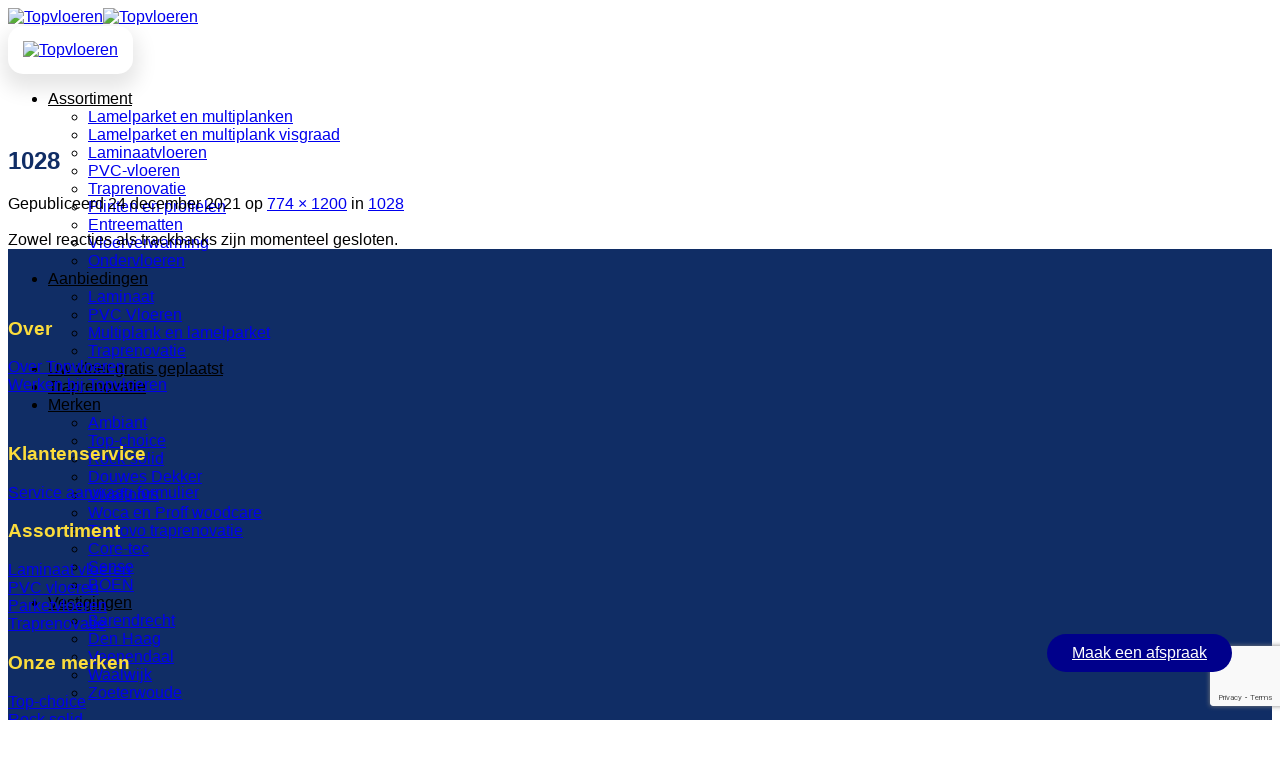

--- FILE ---
content_type: text/html; charset=UTF-8
request_url: https://www.topvloeren.com/?attachment_id=23448
body_size: 15897
content:
<!DOCTYPE html>
<html dir="ltr" lang="nl-NL" class="loading-site no-js">
<head>
	<meta charset="UTF-8" />
	<link rel="profile" href="http://gmpg.org/xfn/11" />
	<link rel="pingback" href="https://www.topvloeren.com/xmlrpc.php" />

	<script>(function(html){html.className = html.className.replace(/\bno-js\b/,'js')})(document.documentElement);</script>
<title>1028 | Topvloeren</title>

		<!-- All in One SEO 4.9.0 - aioseo.com -->
	<meta name="robots" content="max-image-preview:large" />
	<meta name="author" content="Martijn Leenen"/>
	<link rel="canonical" href="https://www.topvloeren.com/?attachment_id=23448#main" />
	<meta name="generator" content="All in One SEO (AIOSEO) 4.9.0" />
		<script type="application/ld+json" class="aioseo-schema">
			{"@context":"https:\/\/schema.org","@graph":[{"@type":"BreadcrumbList","@id":"https:\/\/www.topvloeren.com\/?attachment_id=23448#main#breadcrumblist","itemListElement":[{"@type":"ListItem","@id":"https:\/\/www.topvloeren.com#listItem","position":1,"name":"Home","item":"https:\/\/www.topvloeren.com","nextItem":{"@type":"ListItem","@id":"https:\/\/www.topvloeren.com\/?attachment_id=23448#main#listItem","name":"1028"}},{"@type":"ListItem","@id":"https:\/\/www.topvloeren.com\/?attachment_id=23448#main#listItem","position":2,"name":"1028","previousItem":{"@type":"ListItem","@id":"https:\/\/www.topvloeren.com#listItem","name":"Home"}}]},{"@type":"ItemPage","@id":"https:\/\/www.topvloeren.com\/?attachment_id=23448#main#itempage","url":"https:\/\/www.topvloeren.com\/?attachment_id=23448#main","name":"1028 | Topvloeren","inLanguage":"nl-NL","isPartOf":{"@id":"https:\/\/www.topvloeren.com\/#website"},"breadcrumb":{"@id":"https:\/\/www.topvloeren.com\/?attachment_id=23448#main#breadcrumblist"},"author":{"@id":"https:\/\/www.topvloeren.com\/author\/leenweb\/#author"},"creator":{"@id":"https:\/\/www.topvloeren.com\/author\/leenweb\/#author"},"datePublished":"2021-12-24T10:47:38+01:00","dateModified":"2021-12-25T13:36:00+01:00"},{"@type":"Organization","@id":"https:\/\/www.topvloeren.com\/#organization","name":"Topvloeren","description":"Parket-, Laminaat-, PVC Vloeren en Traprenovatie","url":"https:\/\/www.topvloeren.com\/","telephone":"+31334631472","logo":{"@type":"ImageObject","url":"https:\/\/www.topvloeren.com\/wp-content\/uploads\/2018\/09\/logo-topvloeren-achtergrond-transpran.png","@id":"https:\/\/www.topvloeren.com\/?attachment_id=23448#main\/#organizationLogo","width":320,"height":80},"image":{"@id":"https:\/\/www.topvloeren.com\/?attachment_id=23448#main\/#organizationLogo"}},{"@type":"Person","@id":"https:\/\/www.topvloeren.com\/author\/leenweb\/#author","url":"https:\/\/www.topvloeren.com\/author\/leenweb\/","name":"Martijn Leenen","image":{"@type":"ImageObject","@id":"https:\/\/www.topvloeren.com\/?attachment_id=23448#main#authorImage","url":"https:\/\/secure.gravatar.com\/avatar\/cf8cda8a660569bc334f951402596fc786cc0f32e6718a2545cee2a1f3c4f800?s=96&d=blank&r=g","width":96,"height":96,"caption":"Martijn Leenen"}},{"@type":"WebSite","@id":"https:\/\/www.topvloeren.com\/#website","url":"https:\/\/www.topvloeren.com\/","name":"Topvloeren","description":"Parket-, Laminaat-, PVC Vloeren en Traprenovatie","inLanguage":"nl-NL","publisher":{"@id":"https:\/\/www.topvloeren.com\/#organization"}}]}
		</script>
		<!-- All in One SEO -->

<meta name="viewport" content="width=device-width, initial-scale=1" /><link rel='prefetch' href='https://www.topvloeren.com/wp-content/themes/flatsome/assets/js/flatsome.js?ver=22889b626eb7ec03b5a4' />
<link rel='prefetch' href='https://www.topvloeren.com/wp-content/themes/flatsome/assets/js/chunk.slider.js?ver=3.20.1' />
<link rel='prefetch' href='https://www.topvloeren.com/wp-content/themes/flatsome/assets/js/chunk.popups.js?ver=3.20.1' />
<link rel='prefetch' href='https://www.topvloeren.com/wp-content/themes/flatsome/assets/js/chunk.tooltips.js?ver=3.20.1' />
<link rel="alternate" type="application/rss+xml" title="Topvloeren &raquo; feed" href="https://www.topvloeren.com/feed/" />
<link rel="alternate" type="application/rss+xml" title="Topvloeren &raquo; reacties feed" href="https://www.topvloeren.com/comments/feed/" />
<link rel="alternate" title="oEmbed (JSON)" type="application/json+oembed" href="https://www.topvloeren.com/wp-json/oembed/1.0/embed?url=https%3A%2F%2Fwww.topvloeren.com%2F%3Fattachment_id%3D23448%23main" />
<link rel="alternate" title="oEmbed (XML)" type="text/xml+oembed" href="https://www.topvloeren.com/wp-json/oembed/1.0/embed?url=https%3A%2F%2Fwww.topvloeren.com%2F%3Fattachment_id%3D23448%23main&#038;format=xml" />
<style id='wp-img-auto-sizes-contain-inline-css' type='text/css'>
img:is([sizes=auto i],[sizes^="auto," i]){contain-intrinsic-size:3000px 1500px}
/*# sourceURL=wp-img-auto-sizes-contain-inline-css */
</style>

<style id='wp-block-library-inline-css' type='text/css'>
:root{--wp-block-synced-color:#7a00df;--wp-block-synced-color--rgb:122,0,223;--wp-bound-block-color:var(--wp-block-synced-color);--wp-editor-canvas-background:#ddd;--wp-admin-theme-color:#007cba;--wp-admin-theme-color--rgb:0,124,186;--wp-admin-theme-color-darker-10:#006ba1;--wp-admin-theme-color-darker-10--rgb:0,107,160.5;--wp-admin-theme-color-darker-20:#005a87;--wp-admin-theme-color-darker-20--rgb:0,90,135;--wp-admin-border-width-focus:2px}@media (min-resolution:192dpi){:root{--wp-admin-border-width-focus:1.5px}}.wp-element-button{cursor:pointer}:root .has-very-light-gray-background-color{background-color:#eee}:root .has-very-dark-gray-background-color{background-color:#313131}:root .has-very-light-gray-color{color:#eee}:root .has-very-dark-gray-color{color:#313131}:root .has-vivid-green-cyan-to-vivid-cyan-blue-gradient-background{background:linear-gradient(135deg,#00d084,#0693e3)}:root .has-purple-crush-gradient-background{background:linear-gradient(135deg,#34e2e4,#4721fb 50%,#ab1dfe)}:root .has-hazy-dawn-gradient-background{background:linear-gradient(135deg,#faaca8,#dad0ec)}:root .has-subdued-olive-gradient-background{background:linear-gradient(135deg,#fafae1,#67a671)}:root .has-atomic-cream-gradient-background{background:linear-gradient(135deg,#fdd79a,#004a59)}:root .has-nightshade-gradient-background{background:linear-gradient(135deg,#330968,#31cdcf)}:root .has-midnight-gradient-background{background:linear-gradient(135deg,#020381,#2874fc)}:root{--wp--preset--font-size--normal:16px;--wp--preset--font-size--huge:42px}.has-regular-font-size{font-size:1em}.has-larger-font-size{font-size:2.625em}.has-normal-font-size{font-size:var(--wp--preset--font-size--normal)}.has-huge-font-size{font-size:var(--wp--preset--font-size--huge)}.has-text-align-center{text-align:center}.has-text-align-left{text-align:left}.has-text-align-right{text-align:right}.has-fit-text{white-space:nowrap!important}#end-resizable-editor-section{display:none}.aligncenter{clear:both}.items-justified-left{justify-content:flex-start}.items-justified-center{justify-content:center}.items-justified-right{justify-content:flex-end}.items-justified-space-between{justify-content:space-between}.screen-reader-text{border:0;clip-path:inset(50%);height:1px;margin:-1px;overflow:hidden;padding:0;position:absolute;width:1px;word-wrap:normal!important}.screen-reader-text:focus{background-color:#ddd;clip-path:none;color:#444;display:block;font-size:1em;height:auto;left:5px;line-height:normal;padding:15px 23px 14px;text-decoration:none;top:5px;width:auto;z-index:100000}html :where(.has-border-color){border-style:solid}html :where([style*=border-top-color]){border-top-style:solid}html :where([style*=border-right-color]){border-right-style:solid}html :where([style*=border-bottom-color]){border-bottom-style:solid}html :where([style*=border-left-color]){border-left-style:solid}html :where([style*=border-width]){border-style:solid}html :where([style*=border-top-width]){border-top-style:solid}html :where([style*=border-right-width]){border-right-style:solid}html :where([style*=border-bottom-width]){border-bottom-style:solid}html :where([style*=border-left-width]){border-left-style:solid}html :where(img[class*=wp-image-]){height:auto;max-width:100%}:where(figure){margin:0 0 1em}html :where(.is-position-sticky){--wp-admin--admin-bar--position-offset:var(--wp-admin--admin-bar--height,0px)}@media screen and (max-width:600px){html :where(.is-position-sticky){--wp-admin--admin-bar--position-offset:0px}}

/*# sourceURL=wp-block-library-inline-css */
</style><style id='global-styles-inline-css' type='text/css'>
:root{--wp--preset--aspect-ratio--square: 1;--wp--preset--aspect-ratio--4-3: 4/3;--wp--preset--aspect-ratio--3-4: 3/4;--wp--preset--aspect-ratio--3-2: 3/2;--wp--preset--aspect-ratio--2-3: 2/3;--wp--preset--aspect-ratio--16-9: 16/9;--wp--preset--aspect-ratio--9-16: 9/16;--wp--preset--color--black: #000000;--wp--preset--color--cyan-bluish-gray: #abb8c3;--wp--preset--color--white: #ffffff;--wp--preset--color--pale-pink: #f78da7;--wp--preset--color--vivid-red: #cf2e2e;--wp--preset--color--luminous-vivid-orange: #ff6900;--wp--preset--color--luminous-vivid-amber: #fcb900;--wp--preset--color--light-green-cyan: #7bdcb5;--wp--preset--color--vivid-green-cyan: #00d084;--wp--preset--color--pale-cyan-blue: #8ed1fc;--wp--preset--color--vivid-cyan-blue: #0693e3;--wp--preset--color--vivid-purple: #9b51e0;--wp--preset--color--primary: #102d65;--wp--preset--color--secondary: #fbdc3c;--wp--preset--color--success: #627D47;--wp--preset--color--alert: #b20000;--wp--preset--gradient--vivid-cyan-blue-to-vivid-purple: linear-gradient(135deg,rgb(6,147,227) 0%,rgb(155,81,224) 100%);--wp--preset--gradient--light-green-cyan-to-vivid-green-cyan: linear-gradient(135deg,rgb(122,220,180) 0%,rgb(0,208,130) 100%);--wp--preset--gradient--luminous-vivid-amber-to-luminous-vivid-orange: linear-gradient(135deg,rgb(252,185,0) 0%,rgb(255,105,0) 100%);--wp--preset--gradient--luminous-vivid-orange-to-vivid-red: linear-gradient(135deg,rgb(255,105,0) 0%,rgb(207,46,46) 100%);--wp--preset--gradient--very-light-gray-to-cyan-bluish-gray: linear-gradient(135deg,rgb(238,238,238) 0%,rgb(169,184,195) 100%);--wp--preset--gradient--cool-to-warm-spectrum: linear-gradient(135deg,rgb(74,234,220) 0%,rgb(151,120,209) 20%,rgb(207,42,186) 40%,rgb(238,44,130) 60%,rgb(251,105,98) 80%,rgb(254,248,76) 100%);--wp--preset--gradient--blush-light-purple: linear-gradient(135deg,rgb(255,206,236) 0%,rgb(152,150,240) 100%);--wp--preset--gradient--blush-bordeaux: linear-gradient(135deg,rgb(254,205,165) 0%,rgb(254,45,45) 50%,rgb(107,0,62) 100%);--wp--preset--gradient--luminous-dusk: linear-gradient(135deg,rgb(255,203,112) 0%,rgb(199,81,192) 50%,rgb(65,88,208) 100%);--wp--preset--gradient--pale-ocean: linear-gradient(135deg,rgb(255,245,203) 0%,rgb(182,227,212) 50%,rgb(51,167,181) 100%);--wp--preset--gradient--electric-grass: linear-gradient(135deg,rgb(202,248,128) 0%,rgb(113,206,126) 100%);--wp--preset--gradient--midnight: linear-gradient(135deg,rgb(2,3,129) 0%,rgb(40,116,252) 100%);--wp--preset--font-size--small: 13px;--wp--preset--font-size--medium: 20px;--wp--preset--font-size--large: 36px;--wp--preset--font-size--x-large: 42px;--wp--preset--spacing--20: 0.44rem;--wp--preset--spacing--30: 0.67rem;--wp--preset--spacing--40: 1rem;--wp--preset--spacing--50: 1.5rem;--wp--preset--spacing--60: 2.25rem;--wp--preset--spacing--70: 3.38rem;--wp--preset--spacing--80: 5.06rem;--wp--preset--shadow--natural: 6px 6px 9px rgba(0, 0, 0, 0.2);--wp--preset--shadow--deep: 12px 12px 50px rgba(0, 0, 0, 0.4);--wp--preset--shadow--sharp: 6px 6px 0px rgba(0, 0, 0, 0.2);--wp--preset--shadow--outlined: 6px 6px 0px -3px rgb(255, 255, 255), 6px 6px rgb(0, 0, 0);--wp--preset--shadow--crisp: 6px 6px 0px rgb(0, 0, 0);}:where(body) { margin: 0; }.wp-site-blocks > .alignleft { float: left; margin-right: 2em; }.wp-site-blocks > .alignright { float: right; margin-left: 2em; }.wp-site-blocks > .aligncenter { justify-content: center; margin-left: auto; margin-right: auto; }:where(.is-layout-flex){gap: 0.5em;}:where(.is-layout-grid){gap: 0.5em;}.is-layout-flow > .alignleft{float: left;margin-inline-start: 0;margin-inline-end: 2em;}.is-layout-flow > .alignright{float: right;margin-inline-start: 2em;margin-inline-end: 0;}.is-layout-flow > .aligncenter{margin-left: auto !important;margin-right: auto !important;}.is-layout-constrained > .alignleft{float: left;margin-inline-start: 0;margin-inline-end: 2em;}.is-layout-constrained > .alignright{float: right;margin-inline-start: 2em;margin-inline-end: 0;}.is-layout-constrained > .aligncenter{margin-left: auto !important;margin-right: auto !important;}.is-layout-constrained > :where(:not(.alignleft):not(.alignright):not(.alignfull)){margin-left: auto !important;margin-right: auto !important;}body .is-layout-flex{display: flex;}.is-layout-flex{flex-wrap: wrap;align-items: center;}.is-layout-flex > :is(*, div){margin: 0;}body .is-layout-grid{display: grid;}.is-layout-grid > :is(*, div){margin: 0;}body{padding-top: 0px;padding-right: 0px;padding-bottom: 0px;padding-left: 0px;}a:where(:not(.wp-element-button)){text-decoration: none;}:root :where(.wp-element-button, .wp-block-button__link){background-color: #32373c;border-width: 0;color: #fff;font-family: inherit;font-size: inherit;font-style: inherit;font-weight: inherit;letter-spacing: inherit;line-height: inherit;padding-top: calc(0.667em + 2px);padding-right: calc(1.333em + 2px);padding-bottom: calc(0.667em + 2px);padding-left: calc(1.333em + 2px);text-decoration: none;text-transform: inherit;}.has-black-color{color: var(--wp--preset--color--black) !important;}.has-cyan-bluish-gray-color{color: var(--wp--preset--color--cyan-bluish-gray) !important;}.has-white-color{color: var(--wp--preset--color--white) !important;}.has-pale-pink-color{color: var(--wp--preset--color--pale-pink) !important;}.has-vivid-red-color{color: var(--wp--preset--color--vivid-red) !important;}.has-luminous-vivid-orange-color{color: var(--wp--preset--color--luminous-vivid-orange) !important;}.has-luminous-vivid-amber-color{color: var(--wp--preset--color--luminous-vivid-amber) !important;}.has-light-green-cyan-color{color: var(--wp--preset--color--light-green-cyan) !important;}.has-vivid-green-cyan-color{color: var(--wp--preset--color--vivid-green-cyan) !important;}.has-pale-cyan-blue-color{color: var(--wp--preset--color--pale-cyan-blue) !important;}.has-vivid-cyan-blue-color{color: var(--wp--preset--color--vivid-cyan-blue) !important;}.has-vivid-purple-color{color: var(--wp--preset--color--vivid-purple) !important;}.has-primary-color{color: var(--wp--preset--color--primary) !important;}.has-secondary-color{color: var(--wp--preset--color--secondary) !important;}.has-success-color{color: var(--wp--preset--color--success) !important;}.has-alert-color{color: var(--wp--preset--color--alert) !important;}.has-black-background-color{background-color: var(--wp--preset--color--black) !important;}.has-cyan-bluish-gray-background-color{background-color: var(--wp--preset--color--cyan-bluish-gray) !important;}.has-white-background-color{background-color: var(--wp--preset--color--white) !important;}.has-pale-pink-background-color{background-color: var(--wp--preset--color--pale-pink) !important;}.has-vivid-red-background-color{background-color: var(--wp--preset--color--vivid-red) !important;}.has-luminous-vivid-orange-background-color{background-color: var(--wp--preset--color--luminous-vivid-orange) !important;}.has-luminous-vivid-amber-background-color{background-color: var(--wp--preset--color--luminous-vivid-amber) !important;}.has-light-green-cyan-background-color{background-color: var(--wp--preset--color--light-green-cyan) !important;}.has-vivid-green-cyan-background-color{background-color: var(--wp--preset--color--vivid-green-cyan) !important;}.has-pale-cyan-blue-background-color{background-color: var(--wp--preset--color--pale-cyan-blue) !important;}.has-vivid-cyan-blue-background-color{background-color: var(--wp--preset--color--vivid-cyan-blue) !important;}.has-vivid-purple-background-color{background-color: var(--wp--preset--color--vivid-purple) !important;}.has-primary-background-color{background-color: var(--wp--preset--color--primary) !important;}.has-secondary-background-color{background-color: var(--wp--preset--color--secondary) !important;}.has-success-background-color{background-color: var(--wp--preset--color--success) !important;}.has-alert-background-color{background-color: var(--wp--preset--color--alert) !important;}.has-black-border-color{border-color: var(--wp--preset--color--black) !important;}.has-cyan-bluish-gray-border-color{border-color: var(--wp--preset--color--cyan-bluish-gray) !important;}.has-white-border-color{border-color: var(--wp--preset--color--white) !important;}.has-pale-pink-border-color{border-color: var(--wp--preset--color--pale-pink) !important;}.has-vivid-red-border-color{border-color: var(--wp--preset--color--vivid-red) !important;}.has-luminous-vivid-orange-border-color{border-color: var(--wp--preset--color--luminous-vivid-orange) !important;}.has-luminous-vivid-amber-border-color{border-color: var(--wp--preset--color--luminous-vivid-amber) !important;}.has-light-green-cyan-border-color{border-color: var(--wp--preset--color--light-green-cyan) !important;}.has-vivid-green-cyan-border-color{border-color: var(--wp--preset--color--vivid-green-cyan) !important;}.has-pale-cyan-blue-border-color{border-color: var(--wp--preset--color--pale-cyan-blue) !important;}.has-vivid-cyan-blue-border-color{border-color: var(--wp--preset--color--vivid-cyan-blue) !important;}.has-vivid-purple-border-color{border-color: var(--wp--preset--color--vivid-purple) !important;}.has-primary-border-color{border-color: var(--wp--preset--color--primary) !important;}.has-secondary-border-color{border-color: var(--wp--preset--color--secondary) !important;}.has-success-border-color{border-color: var(--wp--preset--color--success) !important;}.has-alert-border-color{border-color: var(--wp--preset--color--alert) !important;}.has-vivid-cyan-blue-to-vivid-purple-gradient-background{background: var(--wp--preset--gradient--vivid-cyan-blue-to-vivid-purple) !important;}.has-light-green-cyan-to-vivid-green-cyan-gradient-background{background: var(--wp--preset--gradient--light-green-cyan-to-vivid-green-cyan) !important;}.has-luminous-vivid-amber-to-luminous-vivid-orange-gradient-background{background: var(--wp--preset--gradient--luminous-vivid-amber-to-luminous-vivid-orange) !important;}.has-luminous-vivid-orange-to-vivid-red-gradient-background{background: var(--wp--preset--gradient--luminous-vivid-orange-to-vivid-red) !important;}.has-very-light-gray-to-cyan-bluish-gray-gradient-background{background: var(--wp--preset--gradient--very-light-gray-to-cyan-bluish-gray) !important;}.has-cool-to-warm-spectrum-gradient-background{background: var(--wp--preset--gradient--cool-to-warm-spectrum) !important;}.has-blush-light-purple-gradient-background{background: var(--wp--preset--gradient--blush-light-purple) !important;}.has-blush-bordeaux-gradient-background{background: var(--wp--preset--gradient--blush-bordeaux) !important;}.has-luminous-dusk-gradient-background{background: var(--wp--preset--gradient--luminous-dusk) !important;}.has-pale-ocean-gradient-background{background: var(--wp--preset--gradient--pale-ocean) !important;}.has-electric-grass-gradient-background{background: var(--wp--preset--gradient--electric-grass) !important;}.has-midnight-gradient-background{background: var(--wp--preset--gradient--midnight) !important;}.has-small-font-size{font-size: var(--wp--preset--font-size--small) !important;}.has-medium-font-size{font-size: var(--wp--preset--font-size--medium) !important;}.has-large-font-size{font-size: var(--wp--preset--font-size--large) !important;}.has-x-large-font-size{font-size: var(--wp--preset--font-size--x-large) !important;}
/*# sourceURL=global-styles-inline-css */
</style>

<link rel='stylesheet' id='contact-form-7-css' href='https://www.topvloeren.com/wp-content/plugins/contact-form-7/includes/css/styles.css?ver=6.1.1' type='text/css' media='all' />
<link rel='stylesheet' id='op_css-css' href='https://www.topvloeren.com/wp-content/plugins/wp-opening-hours/dist/styles/main.css?ver=6.9' type='text/css' media='all' />
<link rel='stylesheet' id='wpsl-styles-css' href='https://www.topvloeren.com/wp-content/plugins/wp-store-locator/css/styles.min.css?ver=2.2.261' type='text/css' media='all' />
<link rel='stylesheet' id='bookly-ladda.min.css-css' href='https://www.topvloeren.com/wp-content/plugins/bookly-responsive-appointment-booking-tool/frontend/resources/css/ladda.min.css?ver=25.2' type='text/css' media='all' />
<link rel='stylesheet' id='bookly-tailwind.css-css' href='https://www.topvloeren.com/wp-content/plugins/bookly-responsive-appointment-booking-tool/backend/resources/tailwind/tailwind.css?ver=25.2' type='text/css' media='all' />
<link rel='stylesheet' id='bookly-modern-booking-form-calendar.css-css' href='https://www.topvloeren.com/wp-content/plugins/bookly-responsive-appointment-booking-tool/frontend/resources/css/modern-booking-form-calendar.css?ver=25.2' type='text/css' media='all' />
<link rel='stylesheet' id='bookly-bootstrap-icons.min.css-css' href='https://www.topvloeren.com/wp-content/plugins/bookly-responsive-appointment-booking-tool/frontend/resources/css/bootstrap-icons.min.css?ver=25.2' type='text/css' media='all' />
<link rel='stylesheet' id='bookly-intlTelInput.css-css' href='https://www.topvloeren.com/wp-content/plugins/bookly-responsive-appointment-booking-tool/frontend/resources/css/intlTelInput.css?ver=25.2' type='text/css' media='all' />
<link rel='stylesheet' id='bookly-bookly-main.css-css' href='https://www.topvloeren.com/wp-content/plugins/bookly-responsive-appointment-booking-tool/frontend/resources/css/bookly-main.css?ver=25.2' type='text/css' media='all' />
<link rel='stylesheet' id='bookly-bootstrap.min.css-css' href='https://www.topvloeren.com/wp-content/plugins/bookly-responsive-appointment-booking-tool/backend/resources/bootstrap/css/bootstrap.min.css?ver=25.2' type='text/css' media='all' />
<link rel='stylesheet' id='bookly-customer-profile.css-css' href='https://www.topvloeren.com/wp-content/plugins/bookly-addon-pro/frontend/modules/customer_profile/resources/css/customer-profile.css?ver=9.0' type='text/css' media='all' />
<link rel='stylesheet' id='jquery-ui-smoothness-css' href='https://www.topvloeren.com/wp-content/plugins/contact-form-7/includes/js/jquery-ui/themes/smoothness/jquery-ui.min.css?ver=1.12.1' type='text/css' media='screen' />
<link rel='stylesheet' id='flatsome-main-css' href='https://www.topvloeren.com/wp-content/themes/flatsome/assets/css/flatsome.css?ver=3.20.1' type='text/css' media='all' />
<style id='flatsome-main-inline-css' type='text/css'>
@font-face {
				font-family: "fl-icons";
				font-display: block;
				src: url(https://www.topvloeren.com/wp-content/themes/flatsome/assets/css/icons/fl-icons.eot?v=3.20.1);
				src:
					url(https://www.topvloeren.com/wp-content/themes/flatsome/assets/css/icons/fl-icons.eot#iefix?v=3.20.1) format("embedded-opentype"),
					url(https://www.topvloeren.com/wp-content/themes/flatsome/assets/css/icons/fl-icons.woff2?v=3.20.1) format("woff2"),
					url(https://www.topvloeren.com/wp-content/themes/flatsome/assets/css/icons/fl-icons.ttf?v=3.20.1) format("truetype"),
					url(https://www.topvloeren.com/wp-content/themes/flatsome/assets/css/icons/fl-icons.woff?v=3.20.1) format("woff"),
					url(https://www.topvloeren.com/wp-content/themes/flatsome/assets/css/icons/fl-icons.svg?v=3.20.1#fl-icons) format("svg");
			}
/*# sourceURL=flatsome-main-inline-css */
</style>
<link rel='stylesheet' id='flatsome-style-css' href='https://www.topvloeren.com/wp-content/themes/topvloeren-theme/style.css?ver=3.0' type='text/css' media='all' />
<!--n2css--><!--n2js--><script type="text/javascript" src="https://www.topvloeren.com/wp-includes/js/jquery/jquery.min.js?ver=3.7.1" id="jquery-core-js"></script>
<script type="text/javascript" src="https://www.topvloeren.com/wp-content/plugins/bookly-responsive-appointment-booking-tool/frontend/resources/js/spin.min.js?ver=25.2" id="bookly-spin.min.js-js"></script>
<script type="text/javascript" id="bookly-globals-js-extra">
/* <![CDATA[ */
var BooklyL10nGlobal = {"csrf_token":"c54c057afc","ajax_url_backend":"https://www.topvloeren.com/wp-admin/admin-ajax.php","ajax_url_frontend":"https://www.topvloeren.com/wp-admin/admin-ajax.php","mjsTimeFormat":"HH:mm","datePicker":{"format":"D MMMM YYYY","monthNames":["januari","februari","maart","april","mei","juni","juli","augustus","september","oktober","november","december"],"daysOfWeek":["zo","ma","di","wo","do","vr","za"],"firstDay":1,"monthNamesShort":["jan","feb","mrt","apr","mei","jun","jul","aug","sep","okt","nov","dec"],"dayNames":["zondag","maandag","dinsdag","woensdag","donderdag","vrijdag","zaterdag"],"dayNamesShort":["zo","ma","di","wo","do","vr","za"],"meridiem":{"am":"am","pm":"pm","AM":"AM","PM":"PM"}},"dateRange":{"format":"D MMMM YYYY","applyLabel":"Toepassen","cancelLabel":"Annuleren","fromLabel":"Van","toLabel":"Aan","customRangeLabel":"Aangepast bereik","tomorrow":"Morgen","today":"Vandaag","anyTime":"Elk moment","yesterday":"Gisteren","last_7":"Afgelopen 7 dagen","last_30":"Afgelopen 30 dagen","next_7":"Volgende 7 dagen","next_30":"Volgende 30 dagen","thisMonth":"Deze maand","nextMonth":"Volgende maand","lastMonth":"Afgelopen maand","firstDay":1},"l10n":{"apply":"Toepassen","cancel":"Annuleren","areYouSure":"Weet je het zeker?"},"addons":["pro","custom-fields"],"cloud_products":"","data":{}};
//# sourceURL=bookly-globals-js-extra
/* ]]> */
</script>
<script type="text/javascript" src="https://www.topvloeren.com/wp-content/plugins/bookly-responsive-appointment-booking-tool/frontend/resources/js/ladda.min.js?ver=25.2" id="bookly-ladda.min.js-js"></script>
<script type="text/javascript" src="https://www.topvloeren.com/wp-content/plugins/bookly-responsive-appointment-booking-tool/backend/resources/js/moment.min.js?ver=25.2" id="bookly-moment.min.js-js"></script>
<script type="text/javascript" src="https://www.topvloeren.com/wp-content/plugins/bookly-responsive-appointment-booking-tool/frontend/resources/js/hammer.min.js?ver=25.2" id="bookly-hammer.min.js-js"></script>
<script type="text/javascript" src="https://www.topvloeren.com/wp-content/plugins/bookly-responsive-appointment-booking-tool/frontend/resources/js/jquery.hammer.min.js?ver=25.2" id="bookly-jquery.hammer.min.js-js"></script>
<script type="text/javascript" src="https://www.topvloeren.com/wp-content/plugins/bookly-responsive-appointment-booking-tool/frontend/resources/js/qrcode.js?ver=25.2" id="bookly-qrcode.js-js"></script>
<script type="text/javascript" id="bookly-bookly.min.js-js-extra">
/* <![CDATA[ */
var BooklyL10n = {"ajaxurl":"https://www.topvloeren.com/wp-admin/admin-ajax.php","csrf_token":"c54c057afc","months":["januari","februari","maart","april","mei","juni","juli","augustus","september","oktober","november","december"],"days":["zondag","maandag","dinsdag","woensdag","donderdag","vrijdag","zaterdag"],"daysShort":["zo","ma","di","wo","do","vr","za"],"monthsShort":["jan","feb","mrt","apr","mei","jun","jul","aug","sep","okt","nov","dec"],"show_more":"Laat meer zien","sessionHasExpired":"Uw sessie is verlopen. Druk op \"Ok\" om de pagina te verversen."};
//# sourceURL=bookly-bookly.min.js-js-extra
/* ]]> */
</script>
<script type="text/javascript" src="https://www.topvloeren.com/wp-content/plugins/bookly-responsive-appointment-booking-tool/frontend/resources/js/bookly.min.js?ver=25.2" id="bookly-bookly.min.js-js"></script>
<script type="text/javascript" src="https://www.topvloeren.com/wp-content/plugins/bookly-responsive-appointment-booking-tool/frontend/resources/js/intlTelInput.min.js?ver=25.2" id="bookly-intlTelInput.min.js-js"></script>
<script type="text/javascript" id="bookly-customer-profile.js-js-extra">
/* <![CDATA[ */
var BooklyCustomerProfileL10n = {"csrf_token":"c54c057afc","show_more":"Laat meer zien"};
//# sourceURL=bookly-customer-profile.js-js-extra
/* ]]> */
</script>
<script type="text/javascript" src="https://www.topvloeren.com/wp-content/plugins/bookly-addon-pro/frontend/modules/customer_profile/resources/js/customer-profile.js?ver=9.0" id="bookly-customer-profile.js-js"></script>
<link rel="https://api.w.org/" href="https://www.topvloeren.com/wp-json/" /><link rel="alternate" title="JSON" type="application/json" href="https://www.topvloeren.com/wp-json/wp/v2/media/23448" /><link rel="EditURI" type="application/rsd+xml" title="RSD" href="https://www.topvloeren.com/xmlrpc.php?rsd" />
<meta name="generator" content="WordPress 6.9" />
<link rel='shortlink' href='https://www.topvloeren.com/?p=23448' />
<meta name="facebook-domain-verification" content="8t6214p5bpcrtvh45gikc91fc1jkx5" /><!-- Google Tag Manager -->
<script>(function(w,d,s,l,i){w[l]=w[l]||[];w[l].push({'gtm.start':
new Date().getTime(),event:'gtm.js'});var f=d.getElementsByTagName(s)[0],
j=d.createElement(s),dl=l!='dataLayer'?'&l='+l:'';j.async=true;j.src=
'https://www.googletagmanager.com/gtm.js?id='+i+dl;f.parentNode.insertBefore(j,f);
})(window,document,'script','dataLayer','GTM-TSG5XV2');</script>
<!-- End Google Tag Manager -->
<script type="text/javascript" src="//widget.trustpilot.com/bootstrap/v5/tp.widget.bootstrap.min.js" async></script>
<!-- Global site tag (gtag.js) - Google Analytics -->
<script async src="https://www.googletagmanager.com/gtag/js?id=UA-30054942-4"></script>
<script>
  window.dataLayer = window.dataLayer || [];
  function gtag(){dataLayer.push(arguments);}
  gtag('js', new Date());

  gtag('config', 'UA-30054942-4');
</script>

<!-- Hotjar Tracking Code for https://www.topvloeren.com/ -->
<script>
    (function(h,o,t,j,a,r){
        h.hj=h.hj||function(){(h.hj.q=h.hj.q||[]).push(arguments)};
        h._hjSettings={hjid:3154676,hjsv:6};
        a=o.getElementsByTagName('head')[0];
        r=o.createElement('script');r.async=1;
        r.src=t+h._hjSettings.hjid+j+h._hjSettings.hjsv;
        a.appendChild(r);
    })(window,document,'https://static.hotjar.com/c/hotjar-','.js?sv=');
</script>
<link rel="icon" href="https://www.topvloeren.com/wp-content/uploads/2017/11/cropped-favicon-topvloeren-wit-32x32.jpg" sizes="32x32" />
<link rel="icon" href="https://www.topvloeren.com/wp-content/uploads/2017/11/cropped-favicon-topvloeren-wit-192x192.jpg" sizes="192x192" />
<link rel="apple-touch-icon" href="https://www.topvloeren.com/wp-content/uploads/2017/11/cropped-favicon-topvloeren-wit-180x180.jpg" />
<meta name="msapplication-TileImage" content="https://www.topvloeren.com/wp-content/uploads/2017/11/cropped-favicon-topvloeren-wit-270x270.jpg" />
<style id="custom-css" type="text/css">:root {--primary-color: #102d65;--fs-color-primary: #102d65;--fs-color-secondary: #fbdc3c;--fs-color-success: #627D47;--fs-color-alert: #b20000;--fs-color-base: #333333;--fs-experimental-link-color: #102d65;--fs-experimental-link-color-hover: #091b3e;}.tooltipster-base {--tooltip-color: #fff;--tooltip-bg-color: #000;}.off-canvas-right .mfp-content, .off-canvas-left .mfp-content {--drawer-width: 300px;}.container-width, .full-width .ubermenu-nav, .container, .row{max-width: 1270px}.row.row-collapse{max-width: 1240px}.row.row-small{max-width: 1262.5px}.row.row-large{max-width: 1300px}.header-main{height: 119px}#logo img{max-height: 119px}#logo{width:271px;}.stuck #logo img{padding:5px 0;}.header-bottom{min-height: 50px}.header-top{min-height: 20px}.transparent .header-main{height: 90px}.transparent #logo img{max-height: 90px}.has-transparent + .page-title:first-of-type,.has-transparent + #main > .page-title,.has-transparent + #main > div > .page-title,.has-transparent + #main .page-header-wrapper:first-of-type .page-title{padding-top: 90px;}.header.show-on-scroll,.stuck .header-main{height:90px!important}.stuck #logo img{max-height: 90px!important}.header-bg-color {background-color: #ffffff}.header-bottom {background-color: #102d65}.header-main .nav > li > a{line-height: 16px }.stuck .header-main .nav > li > a{line-height: 50px }@media (max-width: 549px) {.header-main{height: 70px}#logo img{max-height: 70px}}.main-menu-overlay{background-color: #102d65}.nav-dropdown{border-radius:5px}.nav-dropdown{font-size:100%}.header-top{background-color:#ffffff!important;}h1,h2,h3,h4,h5,h6,.heading-font{color: #102d65;}body{font-size: 100%;}@media screen and (max-width: 549px){body{font-size: 100%;}}body{font-family: Ubuntu, sans-serif;}body {font-weight: 400;font-style: normal;}.nav > li > a {font-family: Ubuntu, sans-serif;}.mobile-sidebar-levels-2 .nav > li > ul > li > a {font-family: Ubuntu, sans-serif;}.nav > li > a,.mobile-sidebar-levels-2 .nav > li > ul > li > a {font-weight: 500;font-style: normal;}h1,h2,h3,h4,h5,h6,.heading-font, .off-canvas-center .nav-sidebar.nav-vertical > li > a{font-family: Ubuntu, sans-serif;}h1,h2,h3,h4,h5,h6,.heading-font,.banner h1,.banner h2 {font-weight: 700;font-style: normal;}.alt-font{font-family: "Dancing Script", sans-serif;}.alt-font {font-weight: 400!important;font-style: normal!important;}.breadcrumbs{text-transform: none;}button,.button{text-transform: none;}.nav > li > a, .links > li > a{text-transform: none;}.section-title span{text-transform: none;}h3.widget-title,span.widget-title{text-transform: none;}.header:not(.transparent) .header-nav-main.nav > li > a {color: #000000;}.header:not(.transparent) .header-bottom-nav.nav > li > a{color: #ffffff;}.widget:where(:not(.widget_shopping_cart)) a{color: #102d65;}.widget:where(:not(.widget_shopping_cart)) a:hover{color: #091b3e;}.widget .tagcloud a:hover{border-color: #091b3e; background-color: #091b3e;}input[type='submit'], input[type="button"], button:not(.icon), .button:not(.icon){border-radius: 10!important}.footer-2{background-color: #102d65}.absolute-footer, html{background-color: #ffffff}.nav-vertical-fly-out > li + li {border-top-width: 1px; border-top-style: solid;}/* Custom CSS */li.current-dropdown>.nav-dropdown {z-index: 99;}.topbutton { height:50px; width:50px; position:fixed; right:5px; bottom:5px; Z-index:1; background-image:url("http://example.com/wp-content/uploads/2015/01/topbutton.png"); background-repeat:no-repeat; display:none;}.label-new.menu-item > a:after{content:"Nieuw";}.label-hot.menu-item > a:after{content:"Hot";}.label-sale.menu-item > a:after{content:"Aanbieding";}.label-popular.menu-item > a:after{content:"Populair";}</style>		<style type="text/css" id="wp-custom-css">
			img.header-logo-dark, .stuck #logo img {
    background: white;
    padding: 15px;
    border-radius: 15px;
	-webkit-box-shadow: 0px 10px 20px 5px rgba(0,0,0,0.1);
-moz-box-shadow: 0px 10px 20px 5px rgba(0,0,0,0.1);
box-shadow: 0px 10px 20px 5px rgba(0,0,0,0.1);
}		</style>
		<style id="kirki-inline-styles">/* cyrillic-ext */
@font-face {
  font-family: 'Ubuntu';
  font-style: normal;
  font-weight: 400;
  font-display: swap;
  src: url(https://www.topvloeren.com/wp-content/fonts/ubuntu/4iCs6KVjbNBYlgoKcg72j00.woff2) format('woff2');
  unicode-range: U+0460-052F, U+1C80-1C8A, U+20B4, U+2DE0-2DFF, U+A640-A69F, U+FE2E-FE2F;
}
/* cyrillic */
@font-face {
  font-family: 'Ubuntu';
  font-style: normal;
  font-weight: 400;
  font-display: swap;
  src: url(https://www.topvloeren.com/wp-content/fonts/ubuntu/4iCs6KVjbNBYlgoKew72j00.woff2) format('woff2');
  unicode-range: U+0301, U+0400-045F, U+0490-0491, U+04B0-04B1, U+2116;
}
/* greek-ext */
@font-face {
  font-family: 'Ubuntu';
  font-style: normal;
  font-weight: 400;
  font-display: swap;
  src: url(https://www.topvloeren.com/wp-content/fonts/ubuntu/4iCs6KVjbNBYlgoKcw72j00.woff2) format('woff2');
  unicode-range: U+1F00-1FFF;
}
/* greek */
@font-face {
  font-family: 'Ubuntu';
  font-style: normal;
  font-weight: 400;
  font-display: swap;
  src: url(https://www.topvloeren.com/wp-content/fonts/ubuntu/4iCs6KVjbNBYlgoKfA72j00.woff2) format('woff2');
  unicode-range: U+0370-0377, U+037A-037F, U+0384-038A, U+038C, U+038E-03A1, U+03A3-03FF;
}
/* latin-ext */
@font-face {
  font-family: 'Ubuntu';
  font-style: normal;
  font-weight: 400;
  font-display: swap;
  src: url(https://www.topvloeren.com/wp-content/fonts/ubuntu/4iCs6KVjbNBYlgoKcQ72j00.woff2) format('woff2');
  unicode-range: U+0100-02BA, U+02BD-02C5, U+02C7-02CC, U+02CE-02D7, U+02DD-02FF, U+0304, U+0308, U+0329, U+1D00-1DBF, U+1E00-1E9F, U+1EF2-1EFF, U+2020, U+20A0-20AB, U+20AD-20C0, U+2113, U+2C60-2C7F, U+A720-A7FF;
}
/* latin */
@font-face {
  font-family: 'Ubuntu';
  font-style: normal;
  font-weight: 400;
  font-display: swap;
  src: url(https://www.topvloeren.com/wp-content/fonts/ubuntu/4iCs6KVjbNBYlgoKfw72.woff2) format('woff2');
  unicode-range: U+0000-00FF, U+0131, U+0152-0153, U+02BB-02BC, U+02C6, U+02DA, U+02DC, U+0304, U+0308, U+0329, U+2000-206F, U+20AC, U+2122, U+2191, U+2193, U+2212, U+2215, U+FEFF, U+FFFD;
}
/* cyrillic-ext */
@font-face {
  font-family: 'Ubuntu';
  font-style: normal;
  font-weight: 500;
  font-display: swap;
  src: url(https://www.topvloeren.com/wp-content/fonts/ubuntu/4iCv6KVjbNBYlgoCjC3jvWyNL4U.woff2) format('woff2');
  unicode-range: U+0460-052F, U+1C80-1C8A, U+20B4, U+2DE0-2DFF, U+A640-A69F, U+FE2E-FE2F;
}
/* cyrillic */
@font-face {
  font-family: 'Ubuntu';
  font-style: normal;
  font-weight: 500;
  font-display: swap;
  src: url(https://www.topvloeren.com/wp-content/fonts/ubuntu/4iCv6KVjbNBYlgoCjC3jtGyNL4U.woff2) format('woff2');
  unicode-range: U+0301, U+0400-045F, U+0490-0491, U+04B0-04B1, U+2116;
}
/* greek-ext */
@font-face {
  font-family: 'Ubuntu';
  font-style: normal;
  font-weight: 500;
  font-display: swap;
  src: url(https://www.topvloeren.com/wp-content/fonts/ubuntu/4iCv6KVjbNBYlgoCjC3jvGyNL4U.woff2) format('woff2');
  unicode-range: U+1F00-1FFF;
}
/* greek */
@font-face {
  font-family: 'Ubuntu';
  font-style: normal;
  font-weight: 500;
  font-display: swap;
  src: url(https://www.topvloeren.com/wp-content/fonts/ubuntu/4iCv6KVjbNBYlgoCjC3js2yNL4U.woff2) format('woff2');
  unicode-range: U+0370-0377, U+037A-037F, U+0384-038A, U+038C, U+038E-03A1, U+03A3-03FF;
}
/* latin-ext */
@font-face {
  font-family: 'Ubuntu';
  font-style: normal;
  font-weight: 500;
  font-display: swap;
  src: url(https://www.topvloeren.com/wp-content/fonts/ubuntu/4iCv6KVjbNBYlgoCjC3jvmyNL4U.woff2) format('woff2');
  unicode-range: U+0100-02BA, U+02BD-02C5, U+02C7-02CC, U+02CE-02D7, U+02DD-02FF, U+0304, U+0308, U+0329, U+1D00-1DBF, U+1E00-1E9F, U+1EF2-1EFF, U+2020, U+20A0-20AB, U+20AD-20C0, U+2113, U+2C60-2C7F, U+A720-A7FF;
}
/* latin */
@font-face {
  font-family: 'Ubuntu';
  font-style: normal;
  font-weight: 500;
  font-display: swap;
  src: url(https://www.topvloeren.com/wp-content/fonts/ubuntu/4iCv6KVjbNBYlgoCjC3jsGyN.woff2) format('woff2');
  unicode-range: U+0000-00FF, U+0131, U+0152-0153, U+02BB-02BC, U+02C6, U+02DA, U+02DC, U+0304, U+0308, U+0329, U+2000-206F, U+20AC, U+2122, U+2191, U+2193, U+2212, U+2215, U+FEFF, U+FFFD;
}
/* cyrillic-ext */
@font-face {
  font-family: 'Ubuntu';
  font-style: normal;
  font-weight: 700;
  font-display: swap;
  src: url(https://www.topvloeren.com/wp-content/fonts/ubuntu/4iCv6KVjbNBYlgoCxCvjvWyNL4U.woff2) format('woff2');
  unicode-range: U+0460-052F, U+1C80-1C8A, U+20B4, U+2DE0-2DFF, U+A640-A69F, U+FE2E-FE2F;
}
/* cyrillic */
@font-face {
  font-family: 'Ubuntu';
  font-style: normal;
  font-weight: 700;
  font-display: swap;
  src: url(https://www.topvloeren.com/wp-content/fonts/ubuntu/4iCv6KVjbNBYlgoCxCvjtGyNL4U.woff2) format('woff2');
  unicode-range: U+0301, U+0400-045F, U+0490-0491, U+04B0-04B1, U+2116;
}
/* greek-ext */
@font-face {
  font-family: 'Ubuntu';
  font-style: normal;
  font-weight: 700;
  font-display: swap;
  src: url(https://www.topvloeren.com/wp-content/fonts/ubuntu/4iCv6KVjbNBYlgoCxCvjvGyNL4U.woff2) format('woff2');
  unicode-range: U+1F00-1FFF;
}
/* greek */
@font-face {
  font-family: 'Ubuntu';
  font-style: normal;
  font-weight: 700;
  font-display: swap;
  src: url(https://www.topvloeren.com/wp-content/fonts/ubuntu/4iCv6KVjbNBYlgoCxCvjs2yNL4U.woff2) format('woff2');
  unicode-range: U+0370-0377, U+037A-037F, U+0384-038A, U+038C, U+038E-03A1, U+03A3-03FF;
}
/* latin-ext */
@font-face {
  font-family: 'Ubuntu';
  font-style: normal;
  font-weight: 700;
  font-display: swap;
  src: url(https://www.topvloeren.com/wp-content/fonts/ubuntu/4iCv6KVjbNBYlgoCxCvjvmyNL4U.woff2) format('woff2');
  unicode-range: U+0100-02BA, U+02BD-02C5, U+02C7-02CC, U+02CE-02D7, U+02DD-02FF, U+0304, U+0308, U+0329, U+1D00-1DBF, U+1E00-1E9F, U+1EF2-1EFF, U+2020, U+20A0-20AB, U+20AD-20C0, U+2113, U+2C60-2C7F, U+A720-A7FF;
}
/* latin */
@font-face {
  font-family: 'Ubuntu';
  font-style: normal;
  font-weight: 700;
  font-display: swap;
  src: url(https://www.topvloeren.com/wp-content/fonts/ubuntu/4iCv6KVjbNBYlgoCxCvjsGyN.woff2) format('woff2');
  unicode-range: U+0000-00FF, U+0131, U+0152-0153, U+02BB-02BC, U+02C6, U+02DA, U+02DC, U+0304, U+0308, U+0329, U+2000-206F, U+20AC, U+2122, U+2191, U+2193, U+2212, U+2215, U+FEFF, U+FFFD;
}/* vietnamese */
@font-face {
  font-family: 'Dancing Script';
  font-style: normal;
  font-weight: 400;
  font-display: swap;
  src: url(https://www.topvloeren.com/wp-content/fonts/dancing-script/If2cXTr6YS-zF4S-kcSWSVi_sxjsohD9F50Ruu7BMSo3Rep8ltA.woff2) format('woff2');
  unicode-range: U+0102-0103, U+0110-0111, U+0128-0129, U+0168-0169, U+01A0-01A1, U+01AF-01B0, U+0300-0301, U+0303-0304, U+0308-0309, U+0323, U+0329, U+1EA0-1EF9, U+20AB;
}
/* latin-ext */
@font-face {
  font-family: 'Dancing Script';
  font-style: normal;
  font-weight: 400;
  font-display: swap;
  src: url(https://www.topvloeren.com/wp-content/fonts/dancing-script/If2cXTr6YS-zF4S-kcSWSVi_sxjsohD9F50Ruu7BMSo3ROp8ltA.woff2) format('woff2');
  unicode-range: U+0100-02BA, U+02BD-02C5, U+02C7-02CC, U+02CE-02D7, U+02DD-02FF, U+0304, U+0308, U+0329, U+1D00-1DBF, U+1E00-1E9F, U+1EF2-1EFF, U+2020, U+20A0-20AB, U+20AD-20C0, U+2113, U+2C60-2C7F, U+A720-A7FF;
}
/* latin */
@font-face {
  font-family: 'Dancing Script';
  font-style: normal;
  font-weight: 400;
  font-display: swap;
  src: url(https://www.topvloeren.com/wp-content/fonts/dancing-script/If2cXTr6YS-zF4S-kcSWSVi_sxjsohD9F50Ruu7BMSo3Sup8.woff2) format('woff2');
  unicode-range: U+0000-00FF, U+0131, U+0152-0153, U+02BB-02BC, U+02C6, U+02DA, U+02DC, U+0304, U+0308, U+0329, U+2000-206F, U+20AC, U+2122, U+2191, U+2193, U+2212, U+2215, U+FEFF, U+FFFD;
}</style></head>

<body class="attachment wp-singular attachment-template-default single single-attachment postid-23448 attachmentid-23448 attachment-jpeg wp-theme-flatsome wp-child-theme-topvloeren-theme header-shadow lightbox nav-dropdown-has-shadow mobile-submenu-slide mobile-submenu-slide-levels-2 mobile-submenu-toggle">

<!-- Google Tag Manager (noscript) -->
<noscript><iframe src="https://www.googletagmanager.com/ns.html?id=GTM-TSG5XV2"
height="0" width="0" style="display:none;visibility:hidden"></iframe></noscript>
<!-- End Google Tag Manager (noscript) -->
<a class="skip-link screen-reader-text" href="#main">Ga naar inhoud</a>

<div id="wrapper">

	
	<header id="header" class="header header-full-width has-sticky sticky-shrink">
		<div class="header-wrapper">
			<div id="masthead" class="header-main nav-dark">
      <div class="header-inner flex-row container logo-left medium-logo-center" role="navigation">

          <!-- Logo -->
          <div id="logo" class="flex-col logo">
            
<!-- Header logo -->
<a href="https://www.topvloeren.com/" title="Topvloeren - Parket-, Laminaat-, PVC Vloeren en Traprenovatie" rel="home">
		<img width="660" height="1024" src="https://www.topvloeren.com/wp-content/uploads/2021/12/1028-1-660x1024.jpg" class="header-logo-sticky" alt="Topvloeren"/><img width="320" height="80" src="https://www.topvloeren.com/wp-content/uploads/2020/07/LOGO-TOPVLOEREN-TRANSPARANT.png" class="header_logo header-logo" alt="Topvloeren"/><img  width="660" height="1024" src="https://www.topvloeren.com/wp-content/uploads/2021/12/1028-1-660x1024.jpg" class="header-logo-dark" alt="Topvloeren"/></a>
          </div>

          <!-- Mobile Left Elements -->
          <div class="flex-col show-for-medium flex-left">
            <ul class="mobile-nav nav nav-left ">
                          </ul>
          </div>

          <!-- Left Elements -->
          <div class="flex-col hide-for-medium flex-left
            flex-grow">
            <ul class="header-nav header-nav-main nav nav-left  nav-size-xlarge nav-spacing-xlarge" >
                          </ul>
          </div>

          <!-- Right Elements -->
          <div class="flex-col hide-for-medium flex-right">
            <ul class="header-nav header-nav-main nav nav-right  nav-size-xlarge nav-spacing-xlarge">
              <li id="menu-item-14266" class="menu-item menu-item-type-post_type menu-item-object-page menu-item-has-children menu-item-14266 menu-item-design-default has-dropdown"><a href="https://www.topvloeren.com/producten/" class="nav-top-link" aria-expanded="false" aria-haspopup="menu">Assortiment<i class="icon-angle-down" aria-hidden="true"></i></a>
<ul class="sub-menu nav-dropdown nav-dropdown-simple">
	<li id="menu-item-14274" class="menu-item menu-item-type-post_type menu-item-object-page menu-item-14274"><a href="https://www.topvloeren.com/producten/lamelparket-multiplanken/">Lamelparket en multiplanken</a></li>
	<li id="menu-item-19641" class="menu-item menu-item-type-post_type menu-item-object-page menu-item-19641"><a href="https://www.topvloeren.com/producten/eiken-multiplank-en-lamelparket-visgraat-vloeren/">Lamelparket en multiplank visgraad</a></li>
	<li id="menu-item-14275" class="menu-item menu-item-type-post_type menu-item-object-page menu-item-14275"><a href="https://www.topvloeren.com/producten/laminaat/">Laminaatvloeren</a></li>
	<li id="menu-item-14263" class="menu-item menu-item-type-post_type menu-item-object-page menu-item-14263"><a href="https://www.topvloeren.com/producten/pvc-vloeren/">PVC-vloeren</a></li>
	<li id="menu-item-14265" class="menu-item menu-item-type-post_type menu-item-object-page menu-item-14265"><a href="https://www.topvloeren.com/producten/traprenovatie/">Traprenovatie</a></li>
	<li id="menu-item-14262" class="menu-item menu-item-type-post_type menu-item-object-page menu-item-14262"><a href="https://www.topvloeren.com/producten/plinten-en-profielen/">Plinten en profielen</a></li>
	<li id="menu-item-14272" class="menu-item menu-item-type-post_type menu-item-object-page menu-item-14272"><a href="https://www.topvloeren.com/producten/entreematten/">Entreematten</a></li>
	<li id="menu-item-14277" class="menu-item menu-item-type-post_type menu-item-object-page menu-item-14277"><a href="https://www.topvloeren.com/producten/vloerverwarming/">Vloerverwarming</a></li>
	<li id="menu-item-19345" class="menu-item menu-item-type-post_type menu-item-object-page menu-item-19345"><a href="https://www.topvloeren.com/producten/onderlagen-voor-onder-uw-vloer/">Ondervloeren</a></li>
</ul>
</li>
<li id="menu-item-24220" class="menu-item menu-item-type-custom menu-item-object-custom menu-item-has-children menu-item-24220 menu-item-design-default has-dropdown"><a href="#" class="nav-top-link" aria-expanded="false" aria-haspopup="menu">Aanbiedingen<i class="icon-angle-down" aria-hidden="true"></i></a>
<ul class="sub-menu nav-dropdown nav-dropdown-simple">
	<li id="menu-item-24222" class="menu-item menu-item-type-custom menu-item-object-custom menu-item-24222"><a href="https://www.topvloeren.com/aanbiedingen-parket-laminaat-pvc-vloeren/laminaat-aanbiedingen/">Laminaat</a></li>
	<li id="menu-item-24223" class="menu-item menu-item-type-custom menu-item-object-custom menu-item-24223"><a href="https://www.topvloeren.com/aanbiedingen-parket-laminaat-pvc-vloeren/pvc-aanbiedingen/">PVC Vloeren</a></li>
	<li id="menu-item-24221" class="menu-item menu-item-type-custom menu-item-object-custom menu-item-24221"><a href="https://www.topvloeren.com/aanbiedingen-parket-laminaat-pvc-vloeren/parket-aanbiedingen/">Multiplank en lamelparket</a></li>
	<li id="menu-item-24224" class="menu-item menu-item-type-custom menu-item-object-custom menu-item-24224"><a href="https://www.topvloeren.com/traprenovatie-actie/">Traprenovatie</a></li>
</ul>
</li>
<li id="menu-item-22526" class="menu-item menu-item-type-post_type menu-item-object-page menu-item-22526 menu-item-design-default"><a href="https://www.topvloeren.com/parket-en-laminaat-gratis-laten-plaatsen/" class="nav-top-link">Uw vloer gratis geplaatst</a></li>
<li id="menu-item-22499" class="menu-item menu-item-type-custom menu-item-object-custom menu-item-22499 menu-item-design-default"><a href="/traprenovatie-actie/" class="nav-top-link">Traprenovatie</a></li>
<li id="menu-item-14248" class="menu-item menu-item-type-post_type menu-item-object-page menu-item-has-children menu-item-14248 menu-item-design-default has-dropdown"><a href="https://www.topvloeren.com/merken/" class="nav-top-link" aria-expanded="false" aria-haspopup="menu">Merken<i class="icon-angle-down" aria-hidden="true"></i></a>
<ul class="sub-menu nav-dropdown nav-dropdown-simple">
	<li id="menu-item-20905" class="menu-item menu-item-type-post_type menu-item-object-page menu-item-20905"><a href="https://www.topvloeren.com/merken/ambiant/">Ambiant</a></li>
	<li id="menu-item-14283" class="menu-item menu-item-type-post_type menu-item-object-page menu-item-14283"><a href="https://www.topvloeren.com/merken/top-choice-parket-en-laminaat-vloeren/">Top-choice</a></li>
	<li id="menu-item-15522" class="menu-item menu-item-type-post_type menu-item-object-page menu-item-15522"><a href="https://www.topvloeren.com/merken/rock-solid-laminaat-en-pvc-vloeren/">Rock-solid</a></li>
	<li id="menu-item-15421" class="menu-item menu-item-type-post_type menu-item-object-page menu-item-15421"><a href="https://www.topvloeren.com/merken/douwes-dekker-laminaat-en-pvc-vloeren/">Douwes Dekker</a></li>
	<li id="menu-item-20844" class="menu-item menu-item-type-post_type menu-item-object-page menu-item-20844"><a href="https://www.topvloeren.com/merken/vivafloors/">Vivafloors</a></li>
	<li id="menu-item-14278" class="menu-item menu-item-type-post_type menu-item-object-page menu-item-14278"><a href="https://www.topvloeren.com/producten/woca-proff-woodcare/">Woca en Proff woodcare</a></li>
	<li id="menu-item-16831" class="menu-item menu-item-type-post_type menu-item-object-page menu-item-16831"><a href="https://www.topvloeren.com/merken/trenovo-traprenovatie/">Trenovo traprenovatie</a></li>
	<li id="menu-item-23999" class="menu-item menu-item-type-post_type menu-item-object-page menu-item-23999"><a href="https://www.topvloeren.com/merken/coretec/">Core-tec</a></li>
	<li id="menu-item-24000" class="menu-item menu-item-type-post_type menu-item-object-page menu-item-24000"><a href="https://www.topvloeren.com/merken/sense/">Sense</a></li>
	<li id="menu-item-24001" class="menu-item menu-item-type-post_type menu-item-object-page menu-item-24001"><a href="https://www.topvloeren.com/merken/boen/">BOEN</a></li>
</ul>
</li>
<li id="menu-item-14259" class="menu-item menu-item-type-post_type menu-item-object-page menu-item-has-children menu-item-14259 menu-item-design-default has-dropdown"><a href="https://www.topvloeren.com/vestigingen/" class="nav-top-link" aria-expanded="false" aria-haspopup="menu">Vestigingen<i class="icon-angle-down" aria-hidden="true"></i></a>
<ul class="sub-menu nav-dropdown nav-dropdown-simple">
	<li id="menu-item-19837" class="menu-item menu-item-type-post_type menu-item-object-page menu-item-19837"><a href="https://www.topvloeren.com/vestigingen/barendrecht/">Barendrecht</a></li>
	<li id="menu-item-14268" class="menu-item menu-item-type-post_type menu-item-object-page menu-item-14268"><a href="https://www.topvloeren.com/vestigingen/den-haag/">Den Haag</a></li>
	<li id="menu-item-14270" class="menu-item menu-item-type-post_type menu-item-object-page menu-item-14270"><a href="https://www.topvloeren.com/vestigingen/veenendaal/">Veenendaal</a></li>
	<li id="menu-item-14271" class="menu-item menu-item-type-post_type menu-item-object-page menu-item-14271"><a href="https://www.topvloeren.com/vestigingen/waalwijk/">Waalwijk</a></li>
	<li id="menu-item-24571" class="menu-item menu-item-type-post_type menu-item-object-page menu-item-24571"><a href="https://www.topvloeren.com/vestigingen/zoeterwoude/">Zoeterwoude</a></li>
</ul>
</li>
            </ul>
          </div>

          <!-- Mobile Right Elements -->
          <div class="flex-col show-for-medium flex-right">
            <ul class="mobile-nav nav nav-right ">
              <li class="nav-icon has-icon">
			<a href="#" class="is-small" data-open="#main-menu" data-pos="right" data-bg="main-menu-overlay" role="button" aria-label="Menu" aria-controls="main-menu" aria-expanded="false" aria-haspopup="dialog" data-flatsome-role-button>
			<i class="icon-menu" aria-hidden="true"></i>			<span class="menu-title uppercase hide-for-small">Menu</span>		</a>
	</li>
            </ul>
          </div>

      </div>

      </div>

<div class="header-bg-container fill"><div class="header-bg-image fill"></div><div class="header-bg-color fill"></div></div>		</div>
	</header>

	
	<main id="main" class="">

	<div id="primary" class="content-area image-attachment page-wrapper">
		<div id="content" class="site-content" role="main">
			<div class="row">
				<div class="large-12 columns">

				
					<article id="post-23448" class="post-23448 attachment type-attachment status-inherit hentry">
						<header class="entry-header">
							<h1 class="entry-title">1028</h1>

							<div class="entry-meta">
								Gepubliceerd <span class="entry-date"><time class="entry-date" datetime="2021-12-24T10:47:38+01:00">24 december 2021</time></span> op <a href="https://www.topvloeren.com/wp-content/uploads/2021/12/1028-1.jpg" title="Link naar volledige resolute afbeelding">774 &times; 1200</a> in <a href="https://www.topvloeren.com/?p=22894" title="Keer terug naar de 1028" rel="gallery">1028</a>															</div>
						</header>

						<div class="entry-content">

							<div class="entry-attachment">
								<div class="attachment">
									
									<a href="https://www.topvloeren.com/wp-content/uploads/2021/12/1028-1.jpg" title="1028" rel="attachment"><img width="774" height="1200" src="https://www.topvloeren.com/wp-content/uploads/2021/12/1028-1.jpg" class="attachment-1200x1200 size-1200x1200" alt="" decoding="async" fetchpriority="high" srcset="https://www.topvloeren.com/wp-content/uploads/2021/12/1028-1.jpg 774w, https://www.topvloeren.com/wp-content/uploads/2021/12/1028-1-194x300.jpg 194w, https://www.topvloeren.com/wp-content/uploads/2021/12/1028-1-660x1024.jpg 660w, https://www.topvloeren.com/wp-content/uploads/2021/12/1028-1-768x1191.jpg 768w, https://www.topvloeren.com/wp-content/uploads/2021/12/1028-1-600x930.jpg 600w" sizes="(max-width: 774px) 100vw, 774px" /></a>
								</div>

															</div>

														
						</div>

						<footer class="entry-meta">
															Zowel reacties als trackbacks zijn momenteel gesloten.																				</footer>


							<nav role="navigation" id="image-navigation" class="navigation-image">
								<div class="nav-previous"></div>
								<div class="nav-next"></div>
							</nav>
					</article>

					
							</div>
			</div>
		</div>
	</div>


</main>

<footer id="footer" class="footer-wrapper">

	

<a class="top-link" href="/maak-een-afspraak/">
Maak een afspraak
</a>
<style>

 .top-link {
	z-index: 999;
	color: white;
	 transition: all 0.25s ease-in-out;
	 position: fixed;
	 bottom: 0;
	 right: 0;
	 display: inline-flex;
	 cursor: pointer;
	 align-items: center;
	 justify-content: center;
	 margin: 0 3em 3em 0;
	 padding: 10px 25px;
	 border-radius: 99px;
	 background-color: darkblue;
}
 .screen-reader-text {
	 position: absolute;
	 clip-path: inset(50%);
	 margin: -1px;
	 border: 0;
	 padding: 0;
	 width: 1px;
	 height: 1px;
	 overflow: hidden;
	 word-wrap: normal !important;
	 clip: rect(1px, 1px, 1px, 1px);
}
 .screen-reader-text:focus {
	 display: block;
	 top: 5px;
	 left: 5px;
	 z-index: 100000;
	 clip-path: none;
	 background-color: #eee;
	 padding: 15px 23px 14px;
	 width: auto;
	 height: auto;
	 text-decoration: none;
	 line-height: normal;
	 color: white;
	 font-size: 1em;
	 clip: auto !important;
}
 </style>


	<section class="section dark" id="section_628978681">
		<div class="section-bg fill" >
									
			

		</div>

		

		<div class="section-content relative">
			

<div class="row align-center"  id="row-471392124">


	<div id="col-1274326628" class="col medium-3 small-6 large-3"  >
				<div class="col-inner"  >
			
			

	<div id="text-2971538164" class="text">
		

<h3>Over</h3>
		
<style>
#text-2971538164 {
  color: #fbdc3c;
}
#text-2971538164 > * {
  color: #fbdc3c;
}
</style>
	</div>
	
	<div class="ux-menu stack stack-col justify-start">
		

	<div class="ux-menu-link flex menu-item">
		<a class="ux-menu-link__link flex" href="https://www.topvloeren.com/over-topvloeren/" >
						<span class="ux-menu-link__text">
				Over Topvloeren			</span>
		</a>
	</div>
	

	<div class="ux-menu-link flex menu-item">
		<a class="ux-menu-link__link flex" href="https://www.topvloeren.com/werken-bij-topvloeren/" >
						<span class="ux-menu-link__text">
				Werken bij Topvloeren			</span>
		</a>
	</div>
	


	</div>
	
	<div id="gap-1121742928" class="gap-element clearfix" style="display:block; height:auto;">
		
<style>
#gap-1121742928 {
  padding-top: 30px;
}
</style>
	</div>
	

	<div id="text-3474688418" class="text">
		

<h3>Klantenservice</h3>
		
<style>
#text-3474688418 {
  color: #fbdc3c;
}
#text-3474688418 > * {
  color: #fbdc3c;
}
</style>
	</div>
	
	<div class="ux-menu stack stack-col justify-start">
		

	<div class="ux-menu-link flex menu-item">
		<a class="ux-menu-link__link flex" href="https://www.topvloeren.com/over-topvloeren/after-sales/" >
						<span class="ux-menu-link__text">
				Service aanvraag formulier			</span>
		</a>
	</div>
	


	</div>
	

		</div>
					</div>

	

	<div id="col-871164910" class="col medium-3 small-6 large-3"  >
				<div class="col-inner"  >
			
			

	<div id="text-2868576843" class="text">
		

<h3>Assortiment</h3>
		
<style>
#text-2868576843 {
  color: #fbdc3c;
}
#text-2868576843 > * {
  color: #fbdc3c;
}
</style>
	</div>
	
	<div class="ux-menu stack stack-col justify-start">
		

	<div class="ux-menu-link flex menu-item">
		<a class="ux-menu-link__link flex" href="https://www.topvloeren.com/aanbiedingen-parket-laminaat-pvc-vloeren/laminaat-aanbiedingen/" >
						<span class="ux-menu-link__text">
				Laminaat vloeren			</span>
		</a>
	</div>
	

	<div class="ux-menu-link flex menu-item">
		<a class="ux-menu-link__link flex" href="https://www.topvloeren.com/aanbiedingen-parket-laminaat-pvc-vloeren/pvc-aanbiedingen/" >
						<span class="ux-menu-link__text">
				PVC vloeren			</span>
		</a>
	</div>
	

	<div class="ux-menu-link flex menu-item">
		<a class="ux-menu-link__link flex" href="https://www.topvloeren.com/aanbiedingen-parket-laminaat-pvc-vloeren/parket-aanbiedingen/" >
						<span class="ux-menu-link__text">
				Parketvloeren			</span>
		</a>
	</div>
	

	<div class="ux-menu-link flex menu-item">
		<a class="ux-menu-link__link flex" href="https://www.topvloeren.com/producten/traprenovatie/" >
						<span class="ux-menu-link__text">
				Traprenovatie			</span>
		</a>
	</div>
	


	</div>
	

		</div>
					</div>

	

	<div id="col-1002718037" class="col medium-3 small-6 large-3"  >
				<div class="col-inner"  >
			
			

	<div id="text-931409920" class="text">
		

<h3>Onze merken</h3>
		
<style>
#text-931409920 {
  color: #fbdc3c;
}
#text-931409920 > * {
  color: #fbdc3c;
}
</style>
	</div>
	
	<div class="ux-menu stack stack-col justify-start">
		

	<div class="ux-menu-link flex menu-item">
		<a class="ux-menu-link__link flex" href="https://www.topvloeren.com/merken/top-choice-parket-en-laminaat-vloeren/" >
						<span class="ux-menu-link__text">
				Top-choice			</span>
		</a>
	</div>
	

	<div class="ux-menu-link flex menu-item">
		<a class="ux-menu-link__link flex" href="https://www.topvloeren.com/merken/rock-solid-laminaat-en-pvc-vloeren/" >
						<span class="ux-menu-link__text">
				Rock solid			</span>
		</a>
	</div>
	

	<div class="ux-menu-link flex menu-item">
		<a class="ux-menu-link__link flex" href="https://www.topvloeren.com/merken/vivafloors/" >
						<span class="ux-menu-link__text">
				Vivafloors			</span>
		</a>
	</div>
	

	<div class="ux-menu-link flex menu-item">
		<a class="ux-menu-link__link flex" href="https://www.topvloeren.com/merken/douwes-dekker-laminaat-en-pvc-vloeren/" >
						<span class="ux-menu-link__text">
				Douwes Dekker			</span>
		</a>
	</div>
	

	<div class="ux-menu-link flex menu-item">
		<a class="ux-menu-link__link flex" href="https://www.topvloeren.com/merken/coretec/" >
						<span class="ux-menu-link__text">
				Coretec			</span>
		</a>
	</div>
	

	<div class="ux-menu-link flex menu-item">
		<a class="ux-menu-link__link flex" href="https://www.topvloeren.com/merken/sense/" >
						<span class="ux-menu-link__text">
				Sense			</span>
		</a>
	</div>
	

	<div class="ux-menu-link flex menu-item">
		<a class="ux-menu-link__link flex" href="https://www.topvloeren.com/merken/ambiant" >
						<span class="ux-menu-link__text">
				Ambiant			</span>
		</a>
	</div>
	

	<div class="ux-menu-link flex menu-item">
		<a class="ux-menu-link__link flex" href="https://www.topvloeren.com/floorlife/" >
						<span class="ux-menu-link__text">
				Floorlife			</span>
		</a>
	</div>
	

	<div class="ux-menu-link flex menu-item">
		<a class="ux-menu-link__link flex" href="https://www.topvloeren.com/merken/boen/" >
						<span class="ux-menu-link__text">
				Boen			</span>
		</a>
	</div>
	


	</div>
	

		</div>
					</div>

	

	<div id="col-1441381996" class="col medium-3 small-6 large-3"  >
				<div class="col-inner"  >
			
			

	<div id="text-1689952512" class="text">
		

<h3>Tips &amp; Downloads</h3>
		
<style>
#text-1689952512 {
  color: #fbdc3c;
}
#text-1689952512 > * {
  color: #fbdc3c;
}
</style>
	</div>
	
	<div class="ux-menu stack stack-col justify-start">
		

	<div class="ux-menu-link flex menu-item">
		<a class="ux-menu-link__link flex" href="https://www.topvloeren.com/inspiratie/" >
						<span class="ux-menu-link__text">
				Inspiratie blog			</span>
		</a>
	</div>
	

	<div class="ux-menu-link flex menu-item">
		<a class="ux-menu-link__link flex" href="https://www.topvloeren.com/producten/woca-proff-woodcare/video-instructies-geoliede-vloeren/" >
						<span class="ux-menu-link__text">
				Instructie video&#039;s			</span>
		</a>
	</div>
	

	<div class="ux-menu-link flex menu-item">
		<a class="ux-menu-link__link flex" href="https://www.topvloeren.com/onderhoudstips/geoliede-vloeren/" >
						<span class="ux-menu-link__text">
				Onderhoud geolied vloeren			</span>
		</a>
	</div>
	

	<div class="ux-menu-link flex menu-item">
		<a class="ux-menu-link__link flex" href="https://www.topvloeren.com/onderhoudstips/laminaatvloeren/" >
						<span class="ux-menu-link__text">
				Onderhoud laminaat en PVC			</span>
		</a>
	</div>
	

	<div class="ux-menu-link flex menu-item">
		<a class="ux-menu-link__link flex" href="https://www.topvloeren.com/zelflegtips/" >
						<span class="ux-menu-link__text">
				Zelf uw vloer plaatsen			</span>
		</a>
	</div>
	


	</div>
	

		</div>
					</div>

	

</div>
<div class="row"  id="row-891215915">


	<div id="col-373798901" class="col medium-6 small-12 large-6"  >
				<div class="col-inner text-center"  >
			
			

	<div id="text-3261381143" class="text">
		

<p><a href="https://www.topvloeren.com/over-topvloeren/privacy-policy/">Privacy Policy</a> | <a href="https://www.topvloeren.com/disclaimer/">Disclaimer</a> | <a href="https://www.topvloeren.com/algemene-voorwaarden/">Algemene voorwaarden</a></p>
		
<style>
#text-3261381143 {
  font-size: 1rem;
  text-align: left;
}
</style>
	</div>
	

		</div>
					</div>

	

	<div id="col-617090949" class="col medium-6 small-12 large-6"  >
				<div class="col-inner text-center"  >
			
			

	<div id="text-3989632299" class="text">
		

<p>Website ontwikkeld door <a href="https://www.leenweb.nl/?ref=topvloeren" target="_blank" style="color:#007aeb;" rel="noopener">Leenweb</a></p>
		
<style>
#text-3989632299 {
  font-size: 1rem;
  text-align: right;
  color: rgb(255, 255, 255);
}
#text-3989632299 > * {
  color: rgb(255, 255, 255);
}
</style>
	</div>
	

		</div>
					</div>

	

</div>

		</div>

		
<style>
#section_628978681 {
  padding-top: 50px;
  padding-bottom: 50px;
  min-height: 350px;
  background-color: #102d65;
}
</style>
	</section>
	
<div class="absolute-footer light medium-text-center text-center">
  <div class="container clearfix">

    
    <div class="footer-primary pull-left">
            <div class="copyright-footer">
        Copyright 2023 © <strong>Topvloeren B.V.
</strong>      </div>
          </div>
  </div>
</div>

</footer>

</div>

<div id="main-menu" class="mobile-sidebar no-scrollbar mfp-hide mobile-sidebar-slide mobile-sidebar-levels-1 mobile-sidebar-levels-2" data-levels="2">

	
	<div class="sidebar-menu no-scrollbar ">

		
					<ul class="nav nav-sidebar nav-vertical nav-uppercase nav-slide" data-tab="1">
				<li class="menu-item menu-item-type-post_type menu-item-object-page menu-item-has-children menu-item-14266"><a href="https://www.topvloeren.com/producten/">Assortiment</a>
<ul class="sub-menu nav-sidebar-ul children">
	<li class="menu-item menu-item-type-post_type menu-item-object-page menu-item-14274"><a href="https://www.topvloeren.com/producten/lamelparket-multiplanken/">Lamelparket en multiplanken</a></li>
	<li class="menu-item menu-item-type-post_type menu-item-object-page menu-item-19641"><a href="https://www.topvloeren.com/producten/eiken-multiplank-en-lamelparket-visgraat-vloeren/">Lamelparket en multiplank visgraad</a></li>
	<li class="menu-item menu-item-type-post_type menu-item-object-page menu-item-14275"><a href="https://www.topvloeren.com/producten/laminaat/">Laminaatvloeren</a></li>
	<li class="menu-item menu-item-type-post_type menu-item-object-page menu-item-14263"><a href="https://www.topvloeren.com/producten/pvc-vloeren/">PVC-vloeren</a></li>
	<li class="menu-item menu-item-type-post_type menu-item-object-page menu-item-14265"><a href="https://www.topvloeren.com/producten/traprenovatie/">Traprenovatie</a></li>
	<li class="menu-item menu-item-type-post_type menu-item-object-page menu-item-14262"><a href="https://www.topvloeren.com/producten/plinten-en-profielen/">Plinten en profielen</a></li>
	<li class="menu-item menu-item-type-post_type menu-item-object-page menu-item-14272"><a href="https://www.topvloeren.com/producten/entreematten/">Entreematten</a></li>
	<li class="menu-item menu-item-type-post_type menu-item-object-page menu-item-14277"><a href="https://www.topvloeren.com/producten/vloerverwarming/">Vloerverwarming</a></li>
	<li class="menu-item menu-item-type-post_type menu-item-object-page menu-item-19345"><a href="https://www.topvloeren.com/producten/onderlagen-voor-onder-uw-vloer/">Ondervloeren</a></li>
</ul>
</li>
<li class="menu-item menu-item-type-custom menu-item-object-custom menu-item-has-children menu-item-24220"><a href="#">Aanbiedingen</a>
<ul class="sub-menu nav-sidebar-ul children">
	<li class="menu-item menu-item-type-custom menu-item-object-custom menu-item-24222"><a href="https://www.topvloeren.com/aanbiedingen-parket-laminaat-pvc-vloeren/laminaat-aanbiedingen/">Laminaat</a></li>
	<li class="menu-item menu-item-type-custom menu-item-object-custom menu-item-24223"><a href="https://www.topvloeren.com/aanbiedingen-parket-laminaat-pvc-vloeren/pvc-aanbiedingen/">PVC Vloeren</a></li>
	<li class="menu-item menu-item-type-custom menu-item-object-custom menu-item-24221"><a href="https://www.topvloeren.com/aanbiedingen-parket-laminaat-pvc-vloeren/parket-aanbiedingen/">Multiplank en lamelparket</a></li>
	<li class="menu-item menu-item-type-custom menu-item-object-custom menu-item-24224"><a href="https://www.topvloeren.com/traprenovatie-actie/">Traprenovatie</a></li>
</ul>
</li>
<li class="menu-item menu-item-type-post_type menu-item-object-page menu-item-22526"><a href="https://www.topvloeren.com/parket-en-laminaat-gratis-laten-plaatsen/">Uw vloer gratis geplaatst</a></li>
<li class="menu-item menu-item-type-custom menu-item-object-custom menu-item-22499"><a href="/traprenovatie-actie/">Traprenovatie</a></li>
<li class="menu-item menu-item-type-post_type menu-item-object-page menu-item-has-children menu-item-14248"><a href="https://www.topvloeren.com/merken/">Merken</a>
<ul class="sub-menu nav-sidebar-ul children">
	<li class="menu-item menu-item-type-post_type menu-item-object-page menu-item-20905"><a href="https://www.topvloeren.com/merken/ambiant/">Ambiant</a></li>
	<li class="menu-item menu-item-type-post_type menu-item-object-page menu-item-14283"><a href="https://www.topvloeren.com/merken/top-choice-parket-en-laminaat-vloeren/">Top-choice</a></li>
	<li class="menu-item menu-item-type-post_type menu-item-object-page menu-item-15522"><a href="https://www.topvloeren.com/merken/rock-solid-laminaat-en-pvc-vloeren/">Rock-solid</a></li>
	<li class="menu-item menu-item-type-post_type menu-item-object-page menu-item-15421"><a href="https://www.topvloeren.com/merken/douwes-dekker-laminaat-en-pvc-vloeren/">Douwes Dekker</a></li>
	<li class="menu-item menu-item-type-post_type menu-item-object-page menu-item-20844"><a href="https://www.topvloeren.com/merken/vivafloors/">Vivafloors</a></li>
	<li class="menu-item menu-item-type-post_type menu-item-object-page menu-item-14278"><a href="https://www.topvloeren.com/producten/woca-proff-woodcare/">Woca en Proff woodcare</a></li>
	<li class="menu-item menu-item-type-post_type menu-item-object-page menu-item-16831"><a href="https://www.topvloeren.com/merken/trenovo-traprenovatie/">Trenovo traprenovatie</a></li>
	<li class="menu-item menu-item-type-post_type menu-item-object-page menu-item-23999"><a href="https://www.topvloeren.com/merken/coretec/">Core-tec</a></li>
	<li class="menu-item menu-item-type-post_type menu-item-object-page menu-item-24000"><a href="https://www.topvloeren.com/merken/sense/">Sense</a></li>
	<li class="menu-item menu-item-type-post_type menu-item-object-page menu-item-24001"><a href="https://www.topvloeren.com/merken/boen/">BOEN</a></li>
</ul>
</li>
<li class="menu-item menu-item-type-post_type menu-item-object-page menu-item-has-children menu-item-14259"><a href="https://www.topvloeren.com/vestigingen/">Vestigingen</a>
<ul class="sub-menu nav-sidebar-ul children">
	<li class="menu-item menu-item-type-post_type menu-item-object-page menu-item-19837"><a href="https://www.topvloeren.com/vestigingen/barendrecht/">Barendrecht</a></li>
	<li class="menu-item menu-item-type-post_type menu-item-object-page menu-item-14268"><a href="https://www.topvloeren.com/vestigingen/den-haag/">Den Haag</a></li>
	<li class="menu-item menu-item-type-post_type menu-item-object-page menu-item-14270"><a href="https://www.topvloeren.com/vestigingen/veenendaal/">Veenendaal</a></li>
	<li class="menu-item menu-item-type-post_type menu-item-object-page menu-item-14271"><a href="https://www.topvloeren.com/vestigingen/waalwijk/">Waalwijk</a></li>
	<li class="menu-item menu-item-type-post_type menu-item-object-page menu-item-24571"><a href="https://www.topvloeren.com/vestigingen/zoeterwoude/">Zoeterwoude</a></li>
</ul>
</li>
			</ul>
		
		
	</div>

	
</div>
<script type="speculationrules">
{"prefetch":[{"source":"document","where":{"and":[{"href_matches":"/*"},{"not":{"href_matches":["/wp-*.php","/wp-admin/*","/wp-content/uploads/*","/wp-content/*","/wp-content/plugins/*","/wp-content/themes/topvloeren-theme/*","/wp-content/themes/flatsome/*","/*\\?(.+)"]}},{"not":{"selector_matches":"a[rel~=\"nofollow\"]"}},{"not":{"selector_matches":".no-prefetch, .no-prefetch a"}}]},"eagerness":"conservative"}]}
</script>
	<div class="flatsome-cookies" inert>
		<div class="flatsome-cookies__inner">
			<div class="flatsome-cookies__text">
				Wij gebruiken analytische cookies om je een optimale gebruikerservaring te bieden en we gebruiken functionele cookies om jouw voorkeuren op te slaan. Bovendien plaatsen wij cookies van derde partijen om gepersonaliseerde advertenties te tonen en de inhoud van de advertenties op jouw voorkeuren af te stemmen. Ook worden er cookies geplaatst door sociale media-netwerken. Jouw internetgedrag kan door deze derden gevolgd worden. Door op 'Accepteren' te klikken, ga je akkoord met het gebruik van alle cookies zoals omschreven in onze Cookieverklaring.			</div>
			<div class="flatsome-cookies__buttons">
				<a href="https://www.topvloeren.com/over-topvloeren/privacy-policy/" class="button secondary flatsome-cookies__more-btn" >
		<span>Meer informatie</span>
	</a>
				<button type="button" class="button primary flatsome-cookies__accept-btn" >
		<span>Aanvaarden</span>
	</button>
			</div>
		</div>
	</div>
	    <script>
       (function($){

        if(! window._is_wcfm_product_form){
                return;
        }

        var __uploaderOpen = null;

        function toggleProcessableState(ev){
            __uploadedOpen = setInterval(function(){
                if(wp.media.frame){
                    clearInterval(__uploaderOpen);
                    wp.media.frame.uploader.uploader.param('_processable_image', true);
                    wp.media.frame.on('close escape', function(){
                        wp.media.frame.uploader.uploader.param('_processable_image', false);
                    });
            }
            }, 100);
        }

            $('.wcfm-wp-fields-uploader').each(function(){
                $(this).find('img').on('click', toggleProcessableState);
            });

            $('#gallery_img').on('click', '.add_multi_input_block',function(){
                
                $('.wcfm-wp-fields-uploader').each(function(){
                    $(this).find('img').off('click', toggleProcessableState);
               });
               
               $('.wcfm-wp-fields-uploader').each(function(){
                     $(this).find('img').on('click', toggleProcessableState);
                });
            });
           
               
      
       })(jQuery);
    </script>
            <script type="module"  src="https://www.topvloeren.com/wp-content/plugins/all-in-one-seo-pack/dist/Lite/assets/table-of-contents.95d0dfce.js?ver=4.9.0" id="aioseo/js/src/vue/standalone/blocks/table-of-contents/frontend.js-js"></script>
<script type="text/javascript" src="https://www.topvloeren.com/wp-includes/js/dist/hooks.min.js?ver=dd5603f07f9220ed27f1" id="wp-hooks-js"></script>
<script type="text/javascript" src="https://www.topvloeren.com/wp-includes/js/dist/i18n.min.js?ver=c26c3dc7bed366793375" id="wp-i18n-js"></script>
<script type="text/javascript" id="wp-i18n-js-after">
/* <![CDATA[ */
wp.i18n.setLocaleData( { 'text direction\u0004ltr': [ 'ltr' ] } );
//# sourceURL=wp-i18n-js-after
/* ]]> */
</script>
<script type="text/javascript" src="https://www.topvloeren.com/wp-content/plugins/contact-form-7/includes/swv/js/index.js?ver=6.1.1" id="swv-js"></script>
<script type="text/javascript" id="contact-form-7-js-translations">
/* <![CDATA[ */
( function( domain, translations ) {
	var localeData = translations.locale_data[ domain ] || translations.locale_data.messages;
	localeData[""].domain = domain;
	wp.i18n.setLocaleData( localeData, domain );
} )( "contact-form-7", {"translation-revision-date":"2025-08-10 14:21:22+0000","generator":"GlotPress\/4.0.1","domain":"messages","locale_data":{"messages":{"":{"domain":"messages","plural-forms":"nplurals=2; plural=n != 1;","lang":"nl"},"This contact form is placed in the wrong place.":["Dit contactformulier staat op de verkeerde plek."],"Error:":["Fout:"]}},"comment":{"reference":"includes\/js\/index.js"}} );
//# sourceURL=contact-form-7-js-translations
/* ]]> */
</script>
<script type="text/javascript" id="contact-form-7-js-before">
/* <![CDATA[ */
var wpcf7 = {
    "api": {
        "root": "https:\/\/www.topvloeren.com\/wp-json\/",
        "namespace": "contact-form-7\/v1"
    },
    "cached": 1
};
//# sourceURL=contact-form-7-js-before
/* ]]> */
</script>
<script type="text/javascript" src="https://www.topvloeren.com/wp-content/plugins/contact-form-7/includes/js/index.js?ver=6.1.1" id="contact-form-7-js"></script>
<script type="text/javascript" src="https://www.topvloeren.com/wp-content/themes/flatsome/assets/js/extensions/flatsome-live-search.js?ver=3.20.1" id="flatsome-live-search-js"></script>
<script type="text/javascript" src="https://www.topvloeren.com/wp-includes/js/hoverIntent.min.js?ver=1.10.2" id="hoverIntent-js"></script>
<script type="text/javascript" id="flatsome-js-js-extra">
/* <![CDATA[ */
var flatsomeVars = {"theme":{"version":"3.20.1"},"ajaxurl":"https://www.topvloeren.com/wp-admin/admin-ajax.php","rtl":"","sticky_height":"90","stickyHeaderHeight":"0","scrollPaddingTop":"0","assets_url":"https://www.topvloeren.com/wp-content/themes/flatsome/assets/","lightbox":{"close_markup":"\u003Cbutton title=\"%title%\" type=\"button\" class=\"mfp-close\"\u003E\u003Csvg xmlns=\"http://www.w3.org/2000/svg\" width=\"28\" height=\"28\" viewBox=\"0 0 24 24\" fill=\"none\" stroke=\"currentColor\" stroke-width=\"2\" stroke-linecap=\"round\" stroke-linejoin=\"round\" class=\"feather feather-x\"\u003E\u003Cline x1=\"18\" y1=\"6\" x2=\"6\" y2=\"18\"\u003E\u003C/line\u003E\u003Cline x1=\"6\" y1=\"6\" x2=\"18\" y2=\"18\"\u003E\u003C/line\u003E\u003C/svg\u003E\u003C/button\u003E","close_btn_inside":false},"user":{"can_edit_pages":false},"i18n":{"mainMenu":"Hoofdmenu","toggleButton":"Toggle"},"options":{"cookie_notice_version":"1","swatches_layout":false,"swatches_disable_deselect":false,"swatches_box_select_event":false,"swatches_box_behavior_selected":false,"swatches_box_update_urls":"1","swatches_box_reset":false,"swatches_box_reset_limited":false,"swatches_box_reset_extent":false,"swatches_box_reset_time":300,"search_result_latency":"0","header_nav_vertical_fly_out_frontpage":1}};
//# sourceURL=flatsome-js-js-extra
/* ]]> */
</script>
<script type="text/javascript" src="https://www.topvloeren.com/wp-content/themes/flatsome/assets/js/flatsome.js?ver=22889b626eb7ec03b5a4" id="flatsome-js-js"></script>
<script type="text/javascript" src="https://www.topvloeren.com/wp-includes/js/dist/dom-ready.min.js?ver=f77871ff7694fffea381" id="wp-dom-ready-js"></script>
<script type="text/javascript" src="https://www.topvloeren.com/wp-content/themes/flatsome/assets/js/extensions/flatsome-cookie-notice.js?ver=3.20.1" id="flatsome-cookie-notice-js"></script>
<script type="text/javascript" src="https://www.topvloeren.com/wp-includes/js/jquery/ui/core.min.js?ver=1.13.3" id="jquery-ui-core-js"></script>
<script type="text/javascript" src="https://www.topvloeren.com/wp-includes/js/jquery/ui/datepicker.min.js?ver=1.13.3" id="jquery-ui-datepicker-js"></script>
<script type="text/javascript" id="jquery-ui-datepicker-js-after">
/* <![CDATA[ */
jQuery(function(jQuery){jQuery.datepicker.setDefaults({"closeText":"Sluiten","currentText":"Vandaag","monthNames":["januari","februari","maart","april","mei","juni","juli","augustus","september","oktober","november","december"],"monthNamesShort":["jan","feb","mrt","apr","mei","jun","jul","aug","sep","okt","nov","dec"],"nextText":"Volgende","prevText":"Vorige","dayNames":["zondag","maandag","dinsdag","woensdag","donderdag","vrijdag","zaterdag"],"dayNamesShort":["zo","ma","di","wo","do","vr","za"],"dayNamesMin":["Z","M","D","W","D","V","Z"],"dateFormat":"d MM yy","firstDay":1,"isRTL":false});});
//# sourceURL=jquery-ui-datepicker-js-after
/* ]]> */
</script>
<script type="text/javascript" src="https://www.topvloeren.com/wp-content/plugins/contact-form-7/includes/js/html5-fallback.js?ver=6.1.1" id="contact-form-7-html5-fallback-js"></script>
<script type="text/javascript" src="https://www.google.com/recaptcha/api.js?render=6LdbhegdAAAAADZHTU0aXnK08Yb4-rZKIGqHCPR6&amp;ver=3.0" id="google-recaptcha-js"></script>
<script type="text/javascript" src="https://www.topvloeren.com/wp-includes/js/dist/vendor/wp-polyfill.min.js?ver=3.15.0" id="wp-polyfill-js"></script>
<script type="text/javascript" id="wpcf7-recaptcha-js-before">
/* <![CDATA[ */
var wpcf7_recaptcha = {
    "sitekey": "6LdbhegdAAAAADZHTU0aXnK08Yb4-rZKIGqHCPR6",
    "actions": {
        "homepage": "homepage",
        "contactform": "contactform"
    }
};
//# sourceURL=wpcf7-recaptcha-js-before
/* ]]> */
</script>
<script type="text/javascript" src="https://www.topvloeren.com/wp-content/plugins/contact-form-7/modules/recaptcha/index.js?ver=6.1.1" id="wpcf7-recaptcha-js"></script>

</body>
</html>


<!-- Page cached by LiteSpeed Cache 7.6.2 on 2026-01-21 16:59:43 -->

--- FILE ---
content_type: text/html; charset=utf-8
request_url: https://www.google.com/recaptcha/api2/anchor?ar=1&k=6LdbhegdAAAAADZHTU0aXnK08Yb4-rZKIGqHCPR6&co=aHR0cHM6Ly93d3cudG9wdmxvZXJlbi5jb206NDQz&hl=en&v=PoyoqOPhxBO7pBk68S4YbpHZ&size=invisible&anchor-ms=20000&execute-ms=30000&cb=81pz54mi16zn
body_size: 48508
content:
<!DOCTYPE HTML><html dir="ltr" lang="en"><head><meta http-equiv="Content-Type" content="text/html; charset=UTF-8">
<meta http-equiv="X-UA-Compatible" content="IE=edge">
<title>reCAPTCHA</title>
<style type="text/css">
/* cyrillic-ext */
@font-face {
  font-family: 'Roboto';
  font-style: normal;
  font-weight: 400;
  font-stretch: 100%;
  src: url(//fonts.gstatic.com/s/roboto/v48/KFO7CnqEu92Fr1ME7kSn66aGLdTylUAMa3GUBHMdazTgWw.woff2) format('woff2');
  unicode-range: U+0460-052F, U+1C80-1C8A, U+20B4, U+2DE0-2DFF, U+A640-A69F, U+FE2E-FE2F;
}
/* cyrillic */
@font-face {
  font-family: 'Roboto';
  font-style: normal;
  font-weight: 400;
  font-stretch: 100%;
  src: url(//fonts.gstatic.com/s/roboto/v48/KFO7CnqEu92Fr1ME7kSn66aGLdTylUAMa3iUBHMdazTgWw.woff2) format('woff2');
  unicode-range: U+0301, U+0400-045F, U+0490-0491, U+04B0-04B1, U+2116;
}
/* greek-ext */
@font-face {
  font-family: 'Roboto';
  font-style: normal;
  font-weight: 400;
  font-stretch: 100%;
  src: url(//fonts.gstatic.com/s/roboto/v48/KFO7CnqEu92Fr1ME7kSn66aGLdTylUAMa3CUBHMdazTgWw.woff2) format('woff2');
  unicode-range: U+1F00-1FFF;
}
/* greek */
@font-face {
  font-family: 'Roboto';
  font-style: normal;
  font-weight: 400;
  font-stretch: 100%;
  src: url(//fonts.gstatic.com/s/roboto/v48/KFO7CnqEu92Fr1ME7kSn66aGLdTylUAMa3-UBHMdazTgWw.woff2) format('woff2');
  unicode-range: U+0370-0377, U+037A-037F, U+0384-038A, U+038C, U+038E-03A1, U+03A3-03FF;
}
/* math */
@font-face {
  font-family: 'Roboto';
  font-style: normal;
  font-weight: 400;
  font-stretch: 100%;
  src: url(//fonts.gstatic.com/s/roboto/v48/KFO7CnqEu92Fr1ME7kSn66aGLdTylUAMawCUBHMdazTgWw.woff2) format('woff2');
  unicode-range: U+0302-0303, U+0305, U+0307-0308, U+0310, U+0312, U+0315, U+031A, U+0326-0327, U+032C, U+032F-0330, U+0332-0333, U+0338, U+033A, U+0346, U+034D, U+0391-03A1, U+03A3-03A9, U+03B1-03C9, U+03D1, U+03D5-03D6, U+03F0-03F1, U+03F4-03F5, U+2016-2017, U+2034-2038, U+203C, U+2040, U+2043, U+2047, U+2050, U+2057, U+205F, U+2070-2071, U+2074-208E, U+2090-209C, U+20D0-20DC, U+20E1, U+20E5-20EF, U+2100-2112, U+2114-2115, U+2117-2121, U+2123-214F, U+2190, U+2192, U+2194-21AE, U+21B0-21E5, U+21F1-21F2, U+21F4-2211, U+2213-2214, U+2216-22FF, U+2308-230B, U+2310, U+2319, U+231C-2321, U+2336-237A, U+237C, U+2395, U+239B-23B7, U+23D0, U+23DC-23E1, U+2474-2475, U+25AF, U+25B3, U+25B7, U+25BD, U+25C1, U+25CA, U+25CC, U+25FB, U+266D-266F, U+27C0-27FF, U+2900-2AFF, U+2B0E-2B11, U+2B30-2B4C, U+2BFE, U+3030, U+FF5B, U+FF5D, U+1D400-1D7FF, U+1EE00-1EEFF;
}
/* symbols */
@font-face {
  font-family: 'Roboto';
  font-style: normal;
  font-weight: 400;
  font-stretch: 100%;
  src: url(//fonts.gstatic.com/s/roboto/v48/KFO7CnqEu92Fr1ME7kSn66aGLdTylUAMaxKUBHMdazTgWw.woff2) format('woff2');
  unicode-range: U+0001-000C, U+000E-001F, U+007F-009F, U+20DD-20E0, U+20E2-20E4, U+2150-218F, U+2190, U+2192, U+2194-2199, U+21AF, U+21E6-21F0, U+21F3, U+2218-2219, U+2299, U+22C4-22C6, U+2300-243F, U+2440-244A, U+2460-24FF, U+25A0-27BF, U+2800-28FF, U+2921-2922, U+2981, U+29BF, U+29EB, U+2B00-2BFF, U+4DC0-4DFF, U+FFF9-FFFB, U+10140-1018E, U+10190-1019C, U+101A0, U+101D0-101FD, U+102E0-102FB, U+10E60-10E7E, U+1D2C0-1D2D3, U+1D2E0-1D37F, U+1F000-1F0FF, U+1F100-1F1AD, U+1F1E6-1F1FF, U+1F30D-1F30F, U+1F315, U+1F31C, U+1F31E, U+1F320-1F32C, U+1F336, U+1F378, U+1F37D, U+1F382, U+1F393-1F39F, U+1F3A7-1F3A8, U+1F3AC-1F3AF, U+1F3C2, U+1F3C4-1F3C6, U+1F3CA-1F3CE, U+1F3D4-1F3E0, U+1F3ED, U+1F3F1-1F3F3, U+1F3F5-1F3F7, U+1F408, U+1F415, U+1F41F, U+1F426, U+1F43F, U+1F441-1F442, U+1F444, U+1F446-1F449, U+1F44C-1F44E, U+1F453, U+1F46A, U+1F47D, U+1F4A3, U+1F4B0, U+1F4B3, U+1F4B9, U+1F4BB, U+1F4BF, U+1F4C8-1F4CB, U+1F4D6, U+1F4DA, U+1F4DF, U+1F4E3-1F4E6, U+1F4EA-1F4ED, U+1F4F7, U+1F4F9-1F4FB, U+1F4FD-1F4FE, U+1F503, U+1F507-1F50B, U+1F50D, U+1F512-1F513, U+1F53E-1F54A, U+1F54F-1F5FA, U+1F610, U+1F650-1F67F, U+1F687, U+1F68D, U+1F691, U+1F694, U+1F698, U+1F6AD, U+1F6B2, U+1F6B9-1F6BA, U+1F6BC, U+1F6C6-1F6CF, U+1F6D3-1F6D7, U+1F6E0-1F6EA, U+1F6F0-1F6F3, U+1F6F7-1F6FC, U+1F700-1F7FF, U+1F800-1F80B, U+1F810-1F847, U+1F850-1F859, U+1F860-1F887, U+1F890-1F8AD, U+1F8B0-1F8BB, U+1F8C0-1F8C1, U+1F900-1F90B, U+1F93B, U+1F946, U+1F984, U+1F996, U+1F9E9, U+1FA00-1FA6F, U+1FA70-1FA7C, U+1FA80-1FA89, U+1FA8F-1FAC6, U+1FACE-1FADC, U+1FADF-1FAE9, U+1FAF0-1FAF8, U+1FB00-1FBFF;
}
/* vietnamese */
@font-face {
  font-family: 'Roboto';
  font-style: normal;
  font-weight: 400;
  font-stretch: 100%;
  src: url(//fonts.gstatic.com/s/roboto/v48/KFO7CnqEu92Fr1ME7kSn66aGLdTylUAMa3OUBHMdazTgWw.woff2) format('woff2');
  unicode-range: U+0102-0103, U+0110-0111, U+0128-0129, U+0168-0169, U+01A0-01A1, U+01AF-01B0, U+0300-0301, U+0303-0304, U+0308-0309, U+0323, U+0329, U+1EA0-1EF9, U+20AB;
}
/* latin-ext */
@font-face {
  font-family: 'Roboto';
  font-style: normal;
  font-weight: 400;
  font-stretch: 100%;
  src: url(//fonts.gstatic.com/s/roboto/v48/KFO7CnqEu92Fr1ME7kSn66aGLdTylUAMa3KUBHMdazTgWw.woff2) format('woff2');
  unicode-range: U+0100-02BA, U+02BD-02C5, U+02C7-02CC, U+02CE-02D7, U+02DD-02FF, U+0304, U+0308, U+0329, U+1D00-1DBF, U+1E00-1E9F, U+1EF2-1EFF, U+2020, U+20A0-20AB, U+20AD-20C0, U+2113, U+2C60-2C7F, U+A720-A7FF;
}
/* latin */
@font-face {
  font-family: 'Roboto';
  font-style: normal;
  font-weight: 400;
  font-stretch: 100%;
  src: url(//fonts.gstatic.com/s/roboto/v48/KFO7CnqEu92Fr1ME7kSn66aGLdTylUAMa3yUBHMdazQ.woff2) format('woff2');
  unicode-range: U+0000-00FF, U+0131, U+0152-0153, U+02BB-02BC, U+02C6, U+02DA, U+02DC, U+0304, U+0308, U+0329, U+2000-206F, U+20AC, U+2122, U+2191, U+2193, U+2212, U+2215, U+FEFF, U+FFFD;
}
/* cyrillic-ext */
@font-face {
  font-family: 'Roboto';
  font-style: normal;
  font-weight: 500;
  font-stretch: 100%;
  src: url(//fonts.gstatic.com/s/roboto/v48/KFO7CnqEu92Fr1ME7kSn66aGLdTylUAMa3GUBHMdazTgWw.woff2) format('woff2');
  unicode-range: U+0460-052F, U+1C80-1C8A, U+20B4, U+2DE0-2DFF, U+A640-A69F, U+FE2E-FE2F;
}
/* cyrillic */
@font-face {
  font-family: 'Roboto';
  font-style: normal;
  font-weight: 500;
  font-stretch: 100%;
  src: url(//fonts.gstatic.com/s/roboto/v48/KFO7CnqEu92Fr1ME7kSn66aGLdTylUAMa3iUBHMdazTgWw.woff2) format('woff2');
  unicode-range: U+0301, U+0400-045F, U+0490-0491, U+04B0-04B1, U+2116;
}
/* greek-ext */
@font-face {
  font-family: 'Roboto';
  font-style: normal;
  font-weight: 500;
  font-stretch: 100%;
  src: url(//fonts.gstatic.com/s/roboto/v48/KFO7CnqEu92Fr1ME7kSn66aGLdTylUAMa3CUBHMdazTgWw.woff2) format('woff2');
  unicode-range: U+1F00-1FFF;
}
/* greek */
@font-face {
  font-family: 'Roboto';
  font-style: normal;
  font-weight: 500;
  font-stretch: 100%;
  src: url(//fonts.gstatic.com/s/roboto/v48/KFO7CnqEu92Fr1ME7kSn66aGLdTylUAMa3-UBHMdazTgWw.woff2) format('woff2');
  unicode-range: U+0370-0377, U+037A-037F, U+0384-038A, U+038C, U+038E-03A1, U+03A3-03FF;
}
/* math */
@font-face {
  font-family: 'Roboto';
  font-style: normal;
  font-weight: 500;
  font-stretch: 100%;
  src: url(//fonts.gstatic.com/s/roboto/v48/KFO7CnqEu92Fr1ME7kSn66aGLdTylUAMawCUBHMdazTgWw.woff2) format('woff2');
  unicode-range: U+0302-0303, U+0305, U+0307-0308, U+0310, U+0312, U+0315, U+031A, U+0326-0327, U+032C, U+032F-0330, U+0332-0333, U+0338, U+033A, U+0346, U+034D, U+0391-03A1, U+03A3-03A9, U+03B1-03C9, U+03D1, U+03D5-03D6, U+03F0-03F1, U+03F4-03F5, U+2016-2017, U+2034-2038, U+203C, U+2040, U+2043, U+2047, U+2050, U+2057, U+205F, U+2070-2071, U+2074-208E, U+2090-209C, U+20D0-20DC, U+20E1, U+20E5-20EF, U+2100-2112, U+2114-2115, U+2117-2121, U+2123-214F, U+2190, U+2192, U+2194-21AE, U+21B0-21E5, U+21F1-21F2, U+21F4-2211, U+2213-2214, U+2216-22FF, U+2308-230B, U+2310, U+2319, U+231C-2321, U+2336-237A, U+237C, U+2395, U+239B-23B7, U+23D0, U+23DC-23E1, U+2474-2475, U+25AF, U+25B3, U+25B7, U+25BD, U+25C1, U+25CA, U+25CC, U+25FB, U+266D-266F, U+27C0-27FF, U+2900-2AFF, U+2B0E-2B11, U+2B30-2B4C, U+2BFE, U+3030, U+FF5B, U+FF5D, U+1D400-1D7FF, U+1EE00-1EEFF;
}
/* symbols */
@font-face {
  font-family: 'Roboto';
  font-style: normal;
  font-weight: 500;
  font-stretch: 100%;
  src: url(//fonts.gstatic.com/s/roboto/v48/KFO7CnqEu92Fr1ME7kSn66aGLdTylUAMaxKUBHMdazTgWw.woff2) format('woff2');
  unicode-range: U+0001-000C, U+000E-001F, U+007F-009F, U+20DD-20E0, U+20E2-20E4, U+2150-218F, U+2190, U+2192, U+2194-2199, U+21AF, U+21E6-21F0, U+21F3, U+2218-2219, U+2299, U+22C4-22C6, U+2300-243F, U+2440-244A, U+2460-24FF, U+25A0-27BF, U+2800-28FF, U+2921-2922, U+2981, U+29BF, U+29EB, U+2B00-2BFF, U+4DC0-4DFF, U+FFF9-FFFB, U+10140-1018E, U+10190-1019C, U+101A0, U+101D0-101FD, U+102E0-102FB, U+10E60-10E7E, U+1D2C0-1D2D3, U+1D2E0-1D37F, U+1F000-1F0FF, U+1F100-1F1AD, U+1F1E6-1F1FF, U+1F30D-1F30F, U+1F315, U+1F31C, U+1F31E, U+1F320-1F32C, U+1F336, U+1F378, U+1F37D, U+1F382, U+1F393-1F39F, U+1F3A7-1F3A8, U+1F3AC-1F3AF, U+1F3C2, U+1F3C4-1F3C6, U+1F3CA-1F3CE, U+1F3D4-1F3E0, U+1F3ED, U+1F3F1-1F3F3, U+1F3F5-1F3F7, U+1F408, U+1F415, U+1F41F, U+1F426, U+1F43F, U+1F441-1F442, U+1F444, U+1F446-1F449, U+1F44C-1F44E, U+1F453, U+1F46A, U+1F47D, U+1F4A3, U+1F4B0, U+1F4B3, U+1F4B9, U+1F4BB, U+1F4BF, U+1F4C8-1F4CB, U+1F4D6, U+1F4DA, U+1F4DF, U+1F4E3-1F4E6, U+1F4EA-1F4ED, U+1F4F7, U+1F4F9-1F4FB, U+1F4FD-1F4FE, U+1F503, U+1F507-1F50B, U+1F50D, U+1F512-1F513, U+1F53E-1F54A, U+1F54F-1F5FA, U+1F610, U+1F650-1F67F, U+1F687, U+1F68D, U+1F691, U+1F694, U+1F698, U+1F6AD, U+1F6B2, U+1F6B9-1F6BA, U+1F6BC, U+1F6C6-1F6CF, U+1F6D3-1F6D7, U+1F6E0-1F6EA, U+1F6F0-1F6F3, U+1F6F7-1F6FC, U+1F700-1F7FF, U+1F800-1F80B, U+1F810-1F847, U+1F850-1F859, U+1F860-1F887, U+1F890-1F8AD, U+1F8B0-1F8BB, U+1F8C0-1F8C1, U+1F900-1F90B, U+1F93B, U+1F946, U+1F984, U+1F996, U+1F9E9, U+1FA00-1FA6F, U+1FA70-1FA7C, U+1FA80-1FA89, U+1FA8F-1FAC6, U+1FACE-1FADC, U+1FADF-1FAE9, U+1FAF0-1FAF8, U+1FB00-1FBFF;
}
/* vietnamese */
@font-face {
  font-family: 'Roboto';
  font-style: normal;
  font-weight: 500;
  font-stretch: 100%;
  src: url(//fonts.gstatic.com/s/roboto/v48/KFO7CnqEu92Fr1ME7kSn66aGLdTylUAMa3OUBHMdazTgWw.woff2) format('woff2');
  unicode-range: U+0102-0103, U+0110-0111, U+0128-0129, U+0168-0169, U+01A0-01A1, U+01AF-01B0, U+0300-0301, U+0303-0304, U+0308-0309, U+0323, U+0329, U+1EA0-1EF9, U+20AB;
}
/* latin-ext */
@font-face {
  font-family: 'Roboto';
  font-style: normal;
  font-weight: 500;
  font-stretch: 100%;
  src: url(//fonts.gstatic.com/s/roboto/v48/KFO7CnqEu92Fr1ME7kSn66aGLdTylUAMa3KUBHMdazTgWw.woff2) format('woff2');
  unicode-range: U+0100-02BA, U+02BD-02C5, U+02C7-02CC, U+02CE-02D7, U+02DD-02FF, U+0304, U+0308, U+0329, U+1D00-1DBF, U+1E00-1E9F, U+1EF2-1EFF, U+2020, U+20A0-20AB, U+20AD-20C0, U+2113, U+2C60-2C7F, U+A720-A7FF;
}
/* latin */
@font-face {
  font-family: 'Roboto';
  font-style: normal;
  font-weight: 500;
  font-stretch: 100%;
  src: url(//fonts.gstatic.com/s/roboto/v48/KFO7CnqEu92Fr1ME7kSn66aGLdTylUAMa3yUBHMdazQ.woff2) format('woff2');
  unicode-range: U+0000-00FF, U+0131, U+0152-0153, U+02BB-02BC, U+02C6, U+02DA, U+02DC, U+0304, U+0308, U+0329, U+2000-206F, U+20AC, U+2122, U+2191, U+2193, U+2212, U+2215, U+FEFF, U+FFFD;
}
/* cyrillic-ext */
@font-face {
  font-family: 'Roboto';
  font-style: normal;
  font-weight: 900;
  font-stretch: 100%;
  src: url(//fonts.gstatic.com/s/roboto/v48/KFO7CnqEu92Fr1ME7kSn66aGLdTylUAMa3GUBHMdazTgWw.woff2) format('woff2');
  unicode-range: U+0460-052F, U+1C80-1C8A, U+20B4, U+2DE0-2DFF, U+A640-A69F, U+FE2E-FE2F;
}
/* cyrillic */
@font-face {
  font-family: 'Roboto';
  font-style: normal;
  font-weight: 900;
  font-stretch: 100%;
  src: url(//fonts.gstatic.com/s/roboto/v48/KFO7CnqEu92Fr1ME7kSn66aGLdTylUAMa3iUBHMdazTgWw.woff2) format('woff2');
  unicode-range: U+0301, U+0400-045F, U+0490-0491, U+04B0-04B1, U+2116;
}
/* greek-ext */
@font-face {
  font-family: 'Roboto';
  font-style: normal;
  font-weight: 900;
  font-stretch: 100%;
  src: url(//fonts.gstatic.com/s/roboto/v48/KFO7CnqEu92Fr1ME7kSn66aGLdTylUAMa3CUBHMdazTgWw.woff2) format('woff2');
  unicode-range: U+1F00-1FFF;
}
/* greek */
@font-face {
  font-family: 'Roboto';
  font-style: normal;
  font-weight: 900;
  font-stretch: 100%;
  src: url(//fonts.gstatic.com/s/roboto/v48/KFO7CnqEu92Fr1ME7kSn66aGLdTylUAMa3-UBHMdazTgWw.woff2) format('woff2');
  unicode-range: U+0370-0377, U+037A-037F, U+0384-038A, U+038C, U+038E-03A1, U+03A3-03FF;
}
/* math */
@font-face {
  font-family: 'Roboto';
  font-style: normal;
  font-weight: 900;
  font-stretch: 100%;
  src: url(//fonts.gstatic.com/s/roboto/v48/KFO7CnqEu92Fr1ME7kSn66aGLdTylUAMawCUBHMdazTgWw.woff2) format('woff2');
  unicode-range: U+0302-0303, U+0305, U+0307-0308, U+0310, U+0312, U+0315, U+031A, U+0326-0327, U+032C, U+032F-0330, U+0332-0333, U+0338, U+033A, U+0346, U+034D, U+0391-03A1, U+03A3-03A9, U+03B1-03C9, U+03D1, U+03D5-03D6, U+03F0-03F1, U+03F4-03F5, U+2016-2017, U+2034-2038, U+203C, U+2040, U+2043, U+2047, U+2050, U+2057, U+205F, U+2070-2071, U+2074-208E, U+2090-209C, U+20D0-20DC, U+20E1, U+20E5-20EF, U+2100-2112, U+2114-2115, U+2117-2121, U+2123-214F, U+2190, U+2192, U+2194-21AE, U+21B0-21E5, U+21F1-21F2, U+21F4-2211, U+2213-2214, U+2216-22FF, U+2308-230B, U+2310, U+2319, U+231C-2321, U+2336-237A, U+237C, U+2395, U+239B-23B7, U+23D0, U+23DC-23E1, U+2474-2475, U+25AF, U+25B3, U+25B7, U+25BD, U+25C1, U+25CA, U+25CC, U+25FB, U+266D-266F, U+27C0-27FF, U+2900-2AFF, U+2B0E-2B11, U+2B30-2B4C, U+2BFE, U+3030, U+FF5B, U+FF5D, U+1D400-1D7FF, U+1EE00-1EEFF;
}
/* symbols */
@font-face {
  font-family: 'Roboto';
  font-style: normal;
  font-weight: 900;
  font-stretch: 100%;
  src: url(//fonts.gstatic.com/s/roboto/v48/KFO7CnqEu92Fr1ME7kSn66aGLdTylUAMaxKUBHMdazTgWw.woff2) format('woff2');
  unicode-range: U+0001-000C, U+000E-001F, U+007F-009F, U+20DD-20E0, U+20E2-20E4, U+2150-218F, U+2190, U+2192, U+2194-2199, U+21AF, U+21E6-21F0, U+21F3, U+2218-2219, U+2299, U+22C4-22C6, U+2300-243F, U+2440-244A, U+2460-24FF, U+25A0-27BF, U+2800-28FF, U+2921-2922, U+2981, U+29BF, U+29EB, U+2B00-2BFF, U+4DC0-4DFF, U+FFF9-FFFB, U+10140-1018E, U+10190-1019C, U+101A0, U+101D0-101FD, U+102E0-102FB, U+10E60-10E7E, U+1D2C0-1D2D3, U+1D2E0-1D37F, U+1F000-1F0FF, U+1F100-1F1AD, U+1F1E6-1F1FF, U+1F30D-1F30F, U+1F315, U+1F31C, U+1F31E, U+1F320-1F32C, U+1F336, U+1F378, U+1F37D, U+1F382, U+1F393-1F39F, U+1F3A7-1F3A8, U+1F3AC-1F3AF, U+1F3C2, U+1F3C4-1F3C6, U+1F3CA-1F3CE, U+1F3D4-1F3E0, U+1F3ED, U+1F3F1-1F3F3, U+1F3F5-1F3F7, U+1F408, U+1F415, U+1F41F, U+1F426, U+1F43F, U+1F441-1F442, U+1F444, U+1F446-1F449, U+1F44C-1F44E, U+1F453, U+1F46A, U+1F47D, U+1F4A3, U+1F4B0, U+1F4B3, U+1F4B9, U+1F4BB, U+1F4BF, U+1F4C8-1F4CB, U+1F4D6, U+1F4DA, U+1F4DF, U+1F4E3-1F4E6, U+1F4EA-1F4ED, U+1F4F7, U+1F4F9-1F4FB, U+1F4FD-1F4FE, U+1F503, U+1F507-1F50B, U+1F50D, U+1F512-1F513, U+1F53E-1F54A, U+1F54F-1F5FA, U+1F610, U+1F650-1F67F, U+1F687, U+1F68D, U+1F691, U+1F694, U+1F698, U+1F6AD, U+1F6B2, U+1F6B9-1F6BA, U+1F6BC, U+1F6C6-1F6CF, U+1F6D3-1F6D7, U+1F6E0-1F6EA, U+1F6F0-1F6F3, U+1F6F7-1F6FC, U+1F700-1F7FF, U+1F800-1F80B, U+1F810-1F847, U+1F850-1F859, U+1F860-1F887, U+1F890-1F8AD, U+1F8B0-1F8BB, U+1F8C0-1F8C1, U+1F900-1F90B, U+1F93B, U+1F946, U+1F984, U+1F996, U+1F9E9, U+1FA00-1FA6F, U+1FA70-1FA7C, U+1FA80-1FA89, U+1FA8F-1FAC6, U+1FACE-1FADC, U+1FADF-1FAE9, U+1FAF0-1FAF8, U+1FB00-1FBFF;
}
/* vietnamese */
@font-face {
  font-family: 'Roboto';
  font-style: normal;
  font-weight: 900;
  font-stretch: 100%;
  src: url(//fonts.gstatic.com/s/roboto/v48/KFO7CnqEu92Fr1ME7kSn66aGLdTylUAMa3OUBHMdazTgWw.woff2) format('woff2');
  unicode-range: U+0102-0103, U+0110-0111, U+0128-0129, U+0168-0169, U+01A0-01A1, U+01AF-01B0, U+0300-0301, U+0303-0304, U+0308-0309, U+0323, U+0329, U+1EA0-1EF9, U+20AB;
}
/* latin-ext */
@font-face {
  font-family: 'Roboto';
  font-style: normal;
  font-weight: 900;
  font-stretch: 100%;
  src: url(//fonts.gstatic.com/s/roboto/v48/KFO7CnqEu92Fr1ME7kSn66aGLdTylUAMa3KUBHMdazTgWw.woff2) format('woff2');
  unicode-range: U+0100-02BA, U+02BD-02C5, U+02C7-02CC, U+02CE-02D7, U+02DD-02FF, U+0304, U+0308, U+0329, U+1D00-1DBF, U+1E00-1E9F, U+1EF2-1EFF, U+2020, U+20A0-20AB, U+20AD-20C0, U+2113, U+2C60-2C7F, U+A720-A7FF;
}
/* latin */
@font-face {
  font-family: 'Roboto';
  font-style: normal;
  font-weight: 900;
  font-stretch: 100%;
  src: url(//fonts.gstatic.com/s/roboto/v48/KFO7CnqEu92Fr1ME7kSn66aGLdTylUAMa3yUBHMdazQ.woff2) format('woff2');
  unicode-range: U+0000-00FF, U+0131, U+0152-0153, U+02BB-02BC, U+02C6, U+02DA, U+02DC, U+0304, U+0308, U+0329, U+2000-206F, U+20AC, U+2122, U+2191, U+2193, U+2212, U+2215, U+FEFF, U+FFFD;
}

</style>
<link rel="stylesheet" type="text/css" href="https://www.gstatic.com/recaptcha/releases/PoyoqOPhxBO7pBk68S4YbpHZ/styles__ltr.css">
<script nonce="phzYi4iaQ5uRTdAcfMBYSw" type="text/javascript">window['__recaptcha_api'] = 'https://www.google.com/recaptcha/api2/';</script>
<script type="text/javascript" src="https://www.gstatic.com/recaptcha/releases/PoyoqOPhxBO7pBk68S4YbpHZ/recaptcha__en.js" nonce="phzYi4iaQ5uRTdAcfMBYSw">
      
    </script></head>
<body><div id="rc-anchor-alert" class="rc-anchor-alert"></div>
<input type="hidden" id="recaptcha-token" value="[base64]">
<script type="text/javascript" nonce="phzYi4iaQ5uRTdAcfMBYSw">
      recaptcha.anchor.Main.init("[\x22ainput\x22,[\x22bgdata\x22,\x22\x22,\[base64]/[base64]/[base64]/[base64]/[base64]/UltsKytdPUU6KEU8MjA0OD9SW2wrK109RT4+NnwxOTI6KChFJjY0NTEyKT09NTUyOTYmJk0rMTxjLmxlbmd0aCYmKGMuY2hhckNvZGVBdChNKzEpJjY0NTEyKT09NTYzMjA/[base64]/[base64]/[base64]/[base64]/[base64]/[base64]/[base64]\x22,\[base64]\\u003d\\u003d\x22,\[base64]/KgnCowDCtMKgLMOxwq8jRBMrw5I0BQLCkC9Hfz8AADV1CzsuwqdHw4J6w4oKNsKCFMOgeG/[base64]/CrXzDgsK6JXjCqMKuwqE5wqnCuR/DjRQ/w5IHOcK/wqQvwq4CMGHCtsK/[base64]/PEpUw73CsCQ9fcOLwr0zwozCkcKUAEsvw4jDiyJ9wr/[base64]/CrWbCpEbCnMOyBVjDpEMzQMO2w68/CMOtWsOWw4Qaw6LDpXnDohwkw7DDkMO1w6MxdMKOZCoALcOnGVzCoi3CnsOQOAo4UsKoagAkwoJjbHXDqUoJDUDCvMOTwrcyfVTClWLCr3TDiAMVw4xTw7/DtMKMwp3ChMO0w6DDpEzCmsKWGHjCkcOGFcKPwqEdOcKhRMOcwpIkw4ckLz3CkinDgmIMY8KhL0rCojbDhFkKRThqw74HwpVbwqU9w5bDilDDvMKLw4w2esKjDWTChCoZwqrDvsO1dl15V8KnIcOISkXDtcKIOShww4h+E8K6Q8KBFm1JGcOJw5DDhnJRwq4fwo/DkUnDu07DliUiPC3ClsOmw7vCusKTXkXCmsKpFQ01Lk0rw47CrsO2ZcK3LhPCvsOsEA5HXCwIw6YOLMKJwp3CncKBwqBnR8OdNWAOwrfCrCRZV8K2wq3CnHUXQS15w5jDhcOQCsOow7/[base64]/CkcKFOhzCvcK4wpPCqn7DkgvCjsOiwqd8w43CtsOYDV/[base64]/CncK4w5wTwrwHwrADw7DChgYKC8Kcd2pcDsKSw61cJzQ9w5nCmxvCgRNfw5zDsW3Di37Ck2F4wqEZwozDs0NVAF3DvEbCt8KMw5tXw5Z6G8KZw6rDl1HDrsO7wrl1w6/Du8O7w57ClgjDoMKLw5Q+c8OGRwHCjcOlw6tXbWVzw6gjb8KuwoXCul7DjsOcw7vCukfCpsOmU3jDrErChAzDqAxsMcOKfsKPesORD8K8w7JzUsKaZGNAwrh+E8KAw6bDijdGPU54a3snw4TDssKdw4A1esOHHwsIUTJ5WsKdMFB6BhBCLSAKwpUWZcOJw7Z/wpnCm8KOwqRgaX0XFsKuw65DwojDjcOre8OES8OQw6vCqsKwfAoCw4bCkcK0CcKiasKqwq3CkMOkw65PRSg1K8K2BiVOGQElw7rCs8K1UxVoSk1mIcO+wqFGw6c/w5AKwoJ8w6vCv21pOMOpwr9eQcK7wo/[base64]/CqMKbBQjDhxbDmMKVLnzCulrCtsKTwr8tacOsIQg7wqdNwpXDncKyw4xqJwE3w7/Dq8KOCMOjwq/Dv8OIw4t4w68VEjVYIgTDiMK3dX7CncOswobCnUTCqhPCvMKkEsKPw5J4wrjCqXJ+OAYJw5fCgAjDgsKJw5jCjHBTwr0ww5d/[base64]/ChMKmwrp1P8KJXsKlwo/DhMKTw7N/woDDrRjCsMK5wpAtTXtoPA8Pwo7CpcKacsOLW8K1MBfCvyzCtsKkw40nwrZbL8OcVyVhw5zCrMKJQ2xYXSPClsKJOH/DlwptR8O5O8KHfRUBwp/Dj8OEw6vDhTYeBcO1w4HCn8Khwr8Mw5U1w5h/wqfDvsOjVMOkIcOkw78TwoZoAsKsdWcuw5XChRgRw6bDrxwSwrHDrhTDggoiw7zCvsKiwqFxAXDDocOmwq5cB8KCQcO7w5VLIcKZNGI5XkvDi8KrWsOAAsO/DCd5DsK8FcKgXxduHHDCt8OZw4JdGMO0dlcLCkFWw7nDqcOPSH/DuXbDjHLCgw/CocOywpBvEcKKwobDjmzDhsO3VgvDvXMjXQ1rasK6bsKgeAbDpTV2w70ATwjDnMKzw7HCq8OfIx0mw7nDtlFmSDbCuMKWwpvChcOmw6DDqsKlw77DmcO7wrV2R2rCqsKaPXl/VsOiw4Zdw6XDu8Ozw6/DhkvDisKiwrrCusKBwpAwQcKAK0HDksKHYMKEb8Ozw57DnSxnwqFUwrEqd8OKNy/CksKOwr3CsyDDo8KIwpPDg8KsR012w4bCpMK3w6vDlWVVwrtWScKPwr1wPsOPwpt3wo5ZWk5/c0PDswZyTGFkw6ZOwrLDkMKuwq7DhCVWwptDwpgxMncAwpDDksO7ccOCRsKsVcKybkg+wqBkwpTDsHzDiivCmXA/Y8K7wqxoFMOTwrEpwrvDm0rDtUYcwoDDg8Otw6HCgsOPUcOqwo3DgsKawrVzY8KVaBxcw7bCv8OMwp/Cn10JKyUDMsKwAEbCj8OQchvDgsOpw7fDsMKcwpvCq8OlSMOYw4DDksOcd8K7QMKGwqEkLHHDvHtpQsK2w6bDm8KzXMO3WMO0w7gcAUPCrUnDghhqGydqXw9qJH0PwqgZw6VWwpDCi8K4H8Kiw5XDsQB/HXd4QsKWaXzDksKsw7LDisKZdH/DlMO1LmPDk8K3AWjDpC9qwpvDt3Q+wqvDlTdBPwzDqMO7d2xdaTRlwprDpFgSVCIgwplIPcOFwo0hRMKvwpk2w5AkU8OBwp/CpiQxwoTCt2DCrsOQL0XDvMKlaMKUWsKcwp7Ch8KVKH0Tw63DgA5XNsKJwqwRaTrDigk4w49QJU9Pw7/CmGhbwqvDicODUsKuwpPCmSTDpSQOw5DDkTpfczpuRnTDogdXFMO5VQPDsMOewodFYitOwp4HwrsNA1vCtcKUDHhEHF80wqPCjMOYAQfCh3/DnEUUWcOIUMK4w4MxwqfCg8O4w5jCnMO4w4Y3EcKXwq1mHMK4w4fCumzCisO0wr3CvHJqw5DCmQrCmTrCnsKCbzrCtEpHw67CiBA7w4DDvsKcwoLDqDHDosO4w7NbwrzDq23Cu8KdBwE/w4fDoG/[base64]/HsOoZgprw4nCmsKRw6DDj8OEw7rDuH7DscOvwrjDgkzDksOPw6PCrMKQw4N8NhXDqMKAwqLDi8OqBDcbBirDs8OQw4sGU8O2ZcOYw5hPYMKtw7FJwrTCgcOzw73Dr8KSwo3Cg1fDgQ3CtljChsOadcKMYsOCWsOrwonDscOiAlfCqktKwr0EwpBGw7LCo8KKw7p/woTDtCg+Xkt6wqUbwpfCryDCnh0gwojCrhwvGHbDmih9wojDp23ChsOVSTx6QsKqwrLCtMK9w75YO8KAwrXCvQ3Ckx3Dnl8/w4RNaHkkw4BgwpMFw5pxMcKxdGPDrMOeWz/Dq2PCsFrDg8K5TgYfw5LCssO1ex3DssKpRMK2wpwYdMOYw7lpd3FhBgACwpfCmcOxVsKPw5PDuMOaUcOGw4RKAMOFKHPCrX3DmmXCjMOUwrDCuxMGwqkbDcKGIcO7PsKgMsO/TjvDucOfw5UkABDCsC9Dw7PCkjJMw7ZARXpOw681woVIw6/DgMKRYsKxcz8Iw61mDcKCwpzDnMOPbX/DsEUtw6Uxw6/Du8OaWljDiMOnNHbDjcKyw6fCscOiw6XDrcKEXMOMG2/DkcKXB8K+wo82XinDl8OowownecKywrfDthkKTMOzXcKhw7vCjsKQFQfCh8KuHcK4w43DrAzCgyPDk8O0NSISwqbDqsOzNj8Jw6Mzwq8rMsODwrFuEMOewp7CqRfCuhEbOcKhw7vCsQtaw6DCvAs7w5Zsw6I6wrUobH/CjDnCtWvChsO6X8KpTMKMw6/CrcOyw6I8wpDCssKjNcO1wptvw7MJEhc3AEcfwp/CrcOfGS3Dv8ObCsK2LcOfJyrCpsKywqzCsjdvRQnDrcOMA8OJwrUoXhrDqEBtwrXCoDDCsFnDoMOUU8OgEEHDhx/[base64]/woLCuBoswpciIyHClyjCui0CPcOnNCfDkjjDjHDDlMKhLcKHcEfDtMONCTtWasKiXXXCgcKOZsO7UcOLwotZSCjCl8OfJsOvTMOnwoTCrcORwqvCr0bDhFpAFsKwaGfDjsO/wqYwwonDssKHwoXCgFMJw6hDw7nDtVzDs3hOJzIfMsOqw6fCisOfWMKNOcKrRsOxMSpwAkc0XsKew7g3aDvCscO+wpfCuWN6w7LCrFdOC8KiQw/DusKQw5LCoMOpVwU9S8KOc1jDqQMowp3CvsKMJcOzw7PDohnDvjDDjWvCgi7Cm8Khw7vDmcO7wp9xwprDmRLDucOjDV16w6Uxw5LDpMOAwq/DmsO5wpdhw4TDuMK9BhHCu33CmA5wL8OqAcO/E1wlKCbCigIcw58Mw7HDvBMUw5ITw6tfWQjCr8O3w5jDgcOoEMK/[base64]/[base64]/Ct8KfeGrClcKyCcO8wrHDrCDDisOsw6/DoC5iw4hcwqfCqMO7w6jDtGhUYRfCiFjDpcKgI8KLPAN1OQhqS8Kxwopdw6LCjFc0w6RXwrdmNHlbw7shGxzDgl/Dmxw8wrxUw6fCv8KceMK9Lhc9wqPCqcOGH18mwqJRwq5vejLDsMOVw7c/bcOfwrvDohRfG8OFwp/[base64]/Cs8OvChHCpMOJVcKXwrXClTJCDcO4w6bCjMKiw7TCnlTDlMOgFikNbsOaOsO5Vn9NI8O7e0XDkMKjLhZAw6NaVhJLwqnCrMOgw7vDgcOZaxpHwporwrguw5TDgXIZwp8GwrLCp8OVQ8Kww7/Ci17CgsOyFDUzUcKXw7/ChnwYSQbDnmTCrgAXwpvCh8KEIAjDrB4jDMOvwqjDoU7Dm8O8w4dAwq9OI0ooLlNfw4nCucKlwpltP1LDqTnDgMOOwrDCjA/DssKyfn3Dn8KHZsKzR8Knw7/DuhLCl8OKw4rCuRvCmMO0w63DucKEw7Jnw610QcOzQHbCpMKhwrrDknnCmMOAw7bCojQcPcORw5fDkg3CoXnChcKxKVXDnkfCm8O9Qi7CqwU7AsKDworDh1c5cgPDsMKBwr4FeG8ewrzDmSLDihtRD35ow5XCmjEGRHxtYBLDuXAMw4HDhnTCuW/Dv8K+wprCnX0awpwTdMOXw47CoMKvw4nDpVVWw4Ffw4vDtMKTH2pYwoHDvsOrwqPCvAHCicKEexR7wpJuTgwTw5jDgws/wrp0w4ssdsKQX2M7wpp6KMOUw7QuMMKMwqXDo8OWwqgrw4XCqcOvbsKGwoXCpMOsLsOEU8Kew4Ulw4fDhjxuLFrCjAkOGhnDjcKcwpLDgcKNwo3CnsOEwp/Dv2Jmw6XDq8K/w6HCtBFGKMO+XgoJURnDrjDDjG3Cv8KrWsOVZAc2LMKdw55Pe8KnAcOKwrYYOsKvwrzDoMO6w7oOZy07ZHN9wqXDhDBZBMKCYg7DrMKZdAvDggnCmsKzw58tw7LCksO+w68SKsKhw4kxwrjCg0jCkMOtwpQtb8O7WT/Dt8KWeT1jw7pSbVLClcOIw7bDv8KPwqAGJcO7JQcOwro8wpZCwoXDhEQDbsKjw47Dq8K8wrvCh8K6w5LDsjsfw7/DkMO1w6olKcO/wroiw5nDrHXDhMK3wpzCsSQBwq59w7rCjwbCrsO/wqBgYcKhwqXCp8OGKBnCrxRxwqjCmHRYeMOQwrdFdUvDhcKPaD7CvsOlSsK5FMOSOsKefnHDpcOHwrzCl8Okw5jCp3NIwqpCwo58wqURZ8KWwpURKl/CpsOTTnPChD58FFkgfBbDksOQw4rCosOmwozChmzDty1tMR3CjkVfM8KVwpnCjsO+wq3DvsOuKcOzWDTDscKaw55Dw6Y3FMOzesKdV8Kpwpd7GygVOsOdaMOmw6/Dh3NAHC3Cp8OAMhtyd8KzesOFIiJ7GMK0wo9/[base64]/[base64]/[base64]/a2E4w6jChsOzUX7DklE0wp7ClsKKwqPDsVMOw6VnCD/CjcOfwrVlwqV8wrgzwonCkxXDvcKIYX3DtitSEmvClMOuw5nCucOFTVEgwofDn8Kswos9w5Y7w5EECRfDuBbDgcKew6TClcKHw5wywqvCrUHDuVMYw7PDhcOWXAVxwoMuw6jCoz1WLcOdDsOCX8OzZsOWwpfDjHrDp8OBw7TDnlUyE8O8PMO/HzDDjAN6OMKLcMO5w6bDrGIGcBfDocKLwq3DmcKCwog+DSbDulbCmVMhZXR6woZORMOCw6XDrsKbwrvCnMOTwobCgsK7MsOMw5o7L8OnDEkBR2vCisOnw7l7wq0owqElYcOFwoDDvx9dw7EGb11vwpp3wr92LMKPQMO6w6PCusKew4Btw7jDncOXwrzDjsKERy/DnF7DnSoGLQZgNBrCosKUOsKNX8K1DMO5FMOfTMOaEMOZw5XDsTopecK/bVIGw7/Dhx7CjMO3wpHCuz/Dvh00w4I+wqnCl0cewr3CocK5wqrCsETDnnTDhBDCs2chw5vCmmcqLsKJcTPDr8OJKsKYw5PChiwxH8O6ZXDCqXTDoAkww6szw4fCgR7ChVbDm0jDnUdVR8K3LsKVccK/eULDucKqwpUcw7vCjsOVwoHCg8OgwrfCmcOrwrjDncOMw4YLT091VFPCr8KRF1VPwoI7w7gjwpPCmQrCl8OgI03ClgzCh3DCtW98cQbDlQlZdTAbw4UAw7shc3fDj8Orw5DDmsOpDB1Qw6RfEMKlw7cIwr98f8K6w7/Crilnw5hnwqDCpRtqw5B0w63DrDDDlWDCgcOSw6DDgMK4CsOuwo7DqUE0w6oIwoNhwopOasOHwp5sIVNvTRzCklTClcOfwqHCjADDr8OMRAzDjsOiw7vChMOJwoHCm8KRwpBiw54cwq0UaWFjwoIuwrAWw7/DiyvCoyRHHCh/wpHDnQB0wqzDjsOkw5PDtyFhLMKfw6k/[base64]/wq1pWsKHDMKHLMOSCMKCw7nCnALCusOOQU14PMOWwoZcwonCiWJMW8KzwpYcFh3CoRh9HAUURxDDkMKyw7jDl37Ch8KVw6Ymw4QGwrkeLMOXwqklw4IEw4LDilVwHsKBw7Qxw6wkwrfCjE4ENHjCrcOTVjEdw6/CrsOOwp3Ch3LDqcOAN2AYJkYXwrsEwrLDogrCt1tswq1hDCvDmsKZYcK1IMK9wrrDtsK/[base64]/[base64]/[base64]/CkCRlwoVjw4rDo2FHHRRidsOYZwdsw7LCvELCl8KDw6FSwrXCp8Kfw4zCgcK8w40nwqHCiFhTwoPCqcK/w7XCosOWw4jDsiQnwoxxw5TDpsOgwr3DsEfCucOww7sdFAhZPmPDqFdvehbDqjfDuBBIU8KQwoXDhEDCtwV8AsKUw7x3LsKEQSbDtsKMw7gvCcOZeQbCr8OWw7rDoMOww5fCghXCgVIaaRwow73Cq8OrF8KSM0lcKcOUw5x+w5rCksOswq3DrsKEwr7DicKMUm/Crlgmwq9Cw7LDocKqWEHCrw9Ewo85w6TDjMKdw7TCnFw3wo/[base64]/Dh8OewonDisO6wp1TVsOHecKxwqdhDBQse8OVwr4gw50BD2xnNyQQIMOLw7UBICpTWivCrsOcBsK/wpLCj2HCvcKkShDDrk3DilQEVcKww69Qw6/CrcKewqpPw4xpwrouOW4QLUUyb2fCjsKdNcKzAwFlF8OmwpxicsO3wr4/b8OVMX8Uwq1yGMOiwo/Cj8OZeTwnwrlew6vCuDXCp8KYw4x7HRPCucKiw4zCpCxvesKiwqDDj1XDpsKBw44GwpN4Em3Ci8Oqw7/DlHjCvsK/[base64]/DjcOVKXPDnsOFwpAuwo3DlsO4MMO0w7/[base64]/wpREHsOWw4gIJU8UaMKfXk/[base64]/[base64]/ClhHDl0ZAwqzDp2HDgMKLZl/Cn8KkwqJNSMOqImwVR8KWw49tw4vCmsKew4bCkEwCccO7w43CmMK8wopAwpALcsK0dUbDgW3Dj8KSw4zCjMOhwpQGw6fDoDXDoy/ClMKZwoc5W2FZbUjCiHbDmiLCocK/w5/DiMOOBMOQWMOswoo5IcK+wqZ+w6FCwrZBwr5bBcO8w7nCjCfCqcOZb2wRNsKYwojDsTZTwoZMZMKNQcOhQSPDglgTDWXCjBhZw40EJsK4FMKlw4LDt3XCowHDu8KjKMODwq/CpEHCu1LCq33CkTdFFMKlwqHCgndbwrxBw6nCnFhHMGU3Gl0gwozDoGXDisOZUk3Do8OAQDsmwrw5wo9rwr9iwpXDjl4Iw6DDqkLCmMOtBn7CtwY5wrbClzoDH1vDsyckM8OTLFfDg3QJwo7CqcO3woQyM3rCllwWY8KrFsO0wpHDkwrCplbDksOmQsKhw7PClcO/[base64]/[base64]/DhT7Cvn/DmXTConLDo8KOwowtd8KsYynDqjDCrMOSAcOTTyDDt2/CiEDDmx3Cq8OgIR1Lwrdmw7HDuMKEw4/[base64]/ClcOEYsKHwrfDocObw6jCqRDDlsOrwpJbCcOKB3grD8OiaHXCilE0fcOEMcOzw7Q4YsOKwpvCj0QNGgZYw6UnwrvCicOMwoLCrcK/UF1LTMKuw7UkwoPCq0plecKgwr/CtMOgBwxUDsOBwplYwoPDjsKQL0PCkH/Cg8K+w4xqw5nDqcK8dMKWEgDDtsOjMkPCkMOawrTCo8KCwrpdw6jCg8KFTsKNTMKqR0HDqcOTX8KywpI5WAxHw7/DmMODPWA7GcO2w6EcwpzDuMOyAsOFw4E3w7AAZEtrw5l6w7B6C2hBw5YOw47CnMKHw57ClMOiEmbDr1jDosOpw6Unwo0Kwo8Tw45Hw4F3wq/DqMOAUMKUKcOIYWBjwqrDu8Kew7bCiMOOwpJew7/Ct8OXTWYoEcK+DcKfH0Utw5LDgcOrCMOTZHY0w4fCv0fCk15DY8KAVShBwrzCo8KAw4bDo3JvwoMtw7/DsV7DmCnDssOEwrrCgF5xSMKGw7vCjTDCmUEQwr5Jw6LDmsOEMw1Vw6w/wrTDmsOmw5drIU7Dh8KeXsOrBMOOLz82EBIUOsKcw4cBBVTDlMKTTcKfVcOswrnChcKJwo9WLsKOKcK8JnNuZMKnQsK2M8KOw4oRO8OVwqvDnMO7UmnDqWTDqMOINsKKwpUQw4LDjcO6w7jCjcKJE33DjsOQAGzDsMKuw5/ClMK2aEDCn8KzU8KNwrUdwqTCvMKYbTbCvndSP8KcwpzCgiLCvmx3cGHDiMOwXnrCsljCs8OyTg8TDm/[base64]/CrhgXZzLDokrCqxDCgsKlYcKKS0HCgAsHWcOGwo7DvcKTwqE9flA+wrdYSH/[base64]/Wk0SwpJGa8KNb8K5w6EyDMOEET/CsFZjLR7DjcOoUcKSU0g/RQPDl8O3BUPCr17CiHvDkT16wqjDpcO8esOww6PDgMOhw7LDmE0gw5zDqR7DvynCsSJ9w518w7HDosOBwqrDhMOLecK7w4bDtsOPwofDjHRTaRHCiMKhS8Oqwo9gcWtkw7JVAkrDuMKZw4/DmMOUF13Cnz/Cgk/Ck8O+wogqZQPDuMOrw5h3w5PDi0AMCMKBw54XCTPDqGVawqnCh8OtA8Kgc8KFw5gvRcOMw5XDicO+wqFNYMKMwpPDrwp2H8ObwoDCkA3DhsKkSiBrW8OsccK1w6tIWcKrwr5yAkkaw6xwwoEPwp/DljbDqsK3a2wiwpsNwqwgwogAwrp3E8KCcMKNZ8O0wo8mw54ZwrbDoU53w4hbw4rCsAfCoHwFWDtzw4BRGsKbwr7CnMOCwq7Dv8O+w4kjwoVgw6Zww5V9w67Co0HCtMK4A8KcQ0tHW8KvwqxhbcOqDh9dbsOiPgTDjzAXwrp2ZMK5NWnCoy/[base64]/CnhbCgDJrw6TDl1HDlsOfwpIREjRSTwJHMyENL8K6w7gCfCzDo8KSw5fDlcOBw53Ci2PDjMK/wrLDp8Oawq5Re3/DtzQOw6HDr8KLBcOYw73CsTbCqGxGw4QHwoc3ZcK8wqfDgMOndQxxPDbDnWsPwrfDtMO7w75EZSTClU5mwoF7Z8K/[base64]/CkDsObjVAHGhNXsK4LcOMTsO2woXCocOUYsO6w6oaw5d2w7I1FgrCtQk+dATCkwrCksKOw73Cg3BKWMOZw4LClMKWdcOfw6rCuWpbw7/[base64]/DugrDqGgKAVPCtcKoQ3tfX3tIw6/DisKSI8Osw7Jbw7IlB2NZSMKGQ8KOw7fDlMKed8Kpwq8QwrLDlwXDocKww7jCr15Rw5Mfw6TDjMKQdmIpAcOmCMKYXcOnw4lQwqwnBQ3DvlF9Y8KJwr1swofDixrDuj/Dux/DocOww5bCnsKnRDEcWcO2w4PDkMOBw5DCo8OpDmLCsVTDmsO5c8KNw4BnwpLCncOawqVvw45QKT84wqrCocO6B8KVw5gZwq/CimHCtznDpcOtw6fDosKDS8ODwrNpwr3CscO+w5Vowq/[base64]/DtMOnwoRBw5TDjMOXWGZ9GMK2w71hw6/[base64]/DmG/DpMO6wrHCrMO6wofDh8Oaw7ERLDPDjiRqw7ACasOQwqJ9f8ODTgUKwqclwpRbwqfDo0fCnxLDpm/CoW0RXB9oLsK0fxvCrMOlwr50H8OUDMOKw6fCk2fCvsOWfMOZw6Y+wp4XHA8+w69KwpYyJsOEf8OoSmhYwoDDo8ONwr/ClMOPUMOpw7rDi8OsGMKVAWvDnDDDuhnCj0HDnMOFwqTDpsO7w47DjiJPGwAyeMO4w4rClwlIwql/ZwPDujHCpMKhwofDkUHDsGTCp8OVw7fDhMKjwozDuC0+DMOWVMKIQDDDtCbCv0fDgMO4GyzCjQUUw75bw6jDv8K6LAsDwoEiw5LDhWbDjGzCpwvDpsOnACXCg05tCVU5wrdsw4DCu8K0eE9Dwp0+S0p5OW08Qj3Cu8KOw6zDkgvDnxZTHUkaw7bDk2PCqRrCncK5HV/Dn8KoeRPCu8KaMBMCDDVuH3VgGVvDvzMJwrJPwrcAD8OiUcKEwoHDvw0QPMOUW1XCqsKlwpXCuMOEwozDmcO8w7bDtRrDkMK8N8Kaw7YXw67CqVbDu0fDjVEGw79rQcOoEm/Dp8Kew6VLRcO7FV/CmCVcw7fCsMOgZsKHwrlDHMOPwrtbfMOgw68ZOMKBIcOJcyNLwq7DiibDiMOSC8OwwpfCmMKlw5tyw4vCqjXCmsOqw5PDhX3Co8Ozw7Biwp3DmU1qw65OXV/[base64]/DjsK4w5sBw5zCr8KyeMOWw50jFMK5CcOyw5URw6UYw4XClsOnwoEDw7DCtsODwo3DrcKDX8OBw6AJQ39wVMK7YmXCon/CuS3ClMK2Y3Jywq1tw4tQw6jCg3Mcw4nCosKbw7Q6R8Knw6zDolw0w4daE2/Dk1Y/w5oVMxFfcRPDjRkVEWRDw4JJw4hTw6/[base64]/CjEPCt8OywqtjEcKLLMOawrPCgExeVMKgw5kaU8ODw6VRw557DUwrwrnCssOQwpkPf8OuwojCvxpPa8OGw4sSdsKCwp1yXcO3wqTCj2jCusOBT8OZMkDDuyRIw7HCrF3DuX8Mw6dhbjR0TxZ7w7RxUD1Yw67Dpw1yNcOIQsOkEj9/bwTDlcKYwrVLwq7Dv3kGwr7CqTAoJ8KWSMKbYVHCqWbDmsK3A8K1wobDoMOcI8KfaMKyEz0ew6NswpTCogh2ecOcwoAywozCncKxDQzClsOJwrtdNX7ChgtLwrXDk3nDlcO0AsOXa8OENsOpXzrDg2s4EcKPRMO8wq7CklZ/b8Kew6E2RV7CkcOCw5XDrcO8BhIxwr7Cm3nDgDEFwowSw6VPwpbCtjM8wp0bwrQcwqfCosKCwr4eExB5Y0AgKSfCoGrCi8KDw7I7w5lJKcO7wpZiGAhWw4Adw4zDtMKAwqFFQFfDoMK2M8OlbMKHw6PCh8OXCEvDtDsGOsKVe8O+woLCv1kXLDsUBsOEWcO/[base64]/Dh2LCocOGw4x9PCkzwq5oFcKQIsOaw7XCoh3DoSnClxnDqMOew6/DnMKaXMOlJ8OLw4RXw45FF0sUVcOuAsKEwp4xIw1Ab3d8f8KrN19CfzTDmsKTwqcowrQEKwnCv8KZfsKFV8O7w4LDkcOMIjZnwrfChQFyw45yBcKeDcKdwr/CpyDCt8Ksf8O5wo1USlzDmMOKw608w4Q8w5zDgcOwUcK9MyNZE8O+w6/ChMKlw7UvaMOrwrjCpcKTdwNeNMO0w4kjwpIba8ONw7AKw680f8OEw5Bew5dhFMOdwr4ww5vDqTHDsFvCi8O3w60cwp/DliXDlgpJTsKuw7pLwoPCqMOqw6HCjXrDrsK2w69gdCrCk8OYw5/Ch3jDv8OBwofDuTLCn8KxIMOcel03A1vCixjCqMOGdsKBIsOCUUxrfwNiw50uw4bCq8KQE8OEDMKAw5UhXzhWwpBdLQzDvhZeSFXCqT3CgcKkwpvDr8Ozw61dMBfDmMKGw7XDsU1SwqIkIsKGw7/DsDfDkydCG8ONw70ZEHEGJMOODsK1DjLDmCbDlTo9wo/Cmnp1wpLDjAZbw7PDsT4UfQkxMlzCjcKnDBErKsKqZhYuwrRWMwZ8Q09VEGEew4fDksK/wpjDjVrDpyxBwpMXw7TCjXLCkcOLwrUwLyI8HMOEwoHDrFVuw7nCk8K7FXTDlMO6R8KQwrMjwqPDmU4AYCQuJmPCl2N7AsKMwqwHw6hQwqRHwq7CrsOrwplxcH1PGcKsw64SaMKiUcOQCgTDlhkbw4/CsUDDncOxckTDosOmwoPCqFgdw4XCrMK1asOWwqDDk18ABSvCsMKyw6TCucKXPgJ/[base64]/Dv1oZwpt4w5JkHMKnEMKDw5odFcOKw4AXwpgdWsOmw5YkBRPDtsOKw4ECwoRhSsKgLMKLw6jCtsOlGhttVHzCrgLCiHXDmsK9SMK+wonCscOyChcwHAjCihcwFCRQKMKdw4kQwok5R0cAJMOAwqMHX8ObwrtBR8Kgw7B2w7HCgQ/[base64]/PcKswqbDoBLCjMKEdMKPX0Ypw4zDvMK8w5dYLsKWw5/CkzzDvcKkH8KFw79cw7PCpMOcwoHChw0vw5Mqw7TDpMO/[base64]/EV7Cg1VHw6/Ct8O5YMO7wqLDjyrDh8KlwrpYPMOmw7XDp8K6OgNNRsOXw7jCsEIuW25Sw4nDpMKKw4U5bxPCjsOsw5TDtsKxw7bCoRNfw6tgw7PDnA/Cr8OQbG5SI28ZwroVT8Osw4wvJlrDlcK+wr/Di2h0F8KMJsKhw7V5w64tBMOMDEjDiHMIO8OiwoxHwrY9RVpIwpNPM3XClm/Dn8KAwoZTCsKodV/DhsO3w4PCojbDqcOww4TDucO/[base64]/DjW1FLsKYXlnCuMKswpRhwpdiw6o8wqrDvMKZw6vCsUrDnjVvJMObUF5sYUDDn0xOw6TCqy/Co8KKMT8kw54FYRh9woXCjcOwfXvCkEsnbsOuK8K8LcKuaMKgwo53wrzCiwIdJW/DmXTDr2DCgWRLZ8Kbw59GLcO0P1xUwqjDp8K1MlR4aMO/BMKmwonCjgPDkwciEnEgwr/Ch0fCpk7CmHMqHD1zw4PCg2PDl8OAw44lw5xddVl4wq06LVgvAMKQw61kw7g5w6MGwrfDiMOFwovDojrDnn7Dj8KmbBx3fnDDhcOZwovCvxPDjgdYJ3TDq8Kxb8OKw4BaXcKow5HDpsOqFsKZfsKIwr4Jw4xdw5t7wq3CpFDCpVQPEMKEw5x8w5IQKlRmw5giwq/DgsKZw63Dgh53YsKdwpnCkm9LwpLDosO3UcOxfXrCowzCiCTCtcKTcUDDvMKtfcOew5lldgItciLDoMODTwbDl0UbOTRZLWvCrmHCosOxHMOlPsKeVXrDpGzCjyTDj05AwqAIQMOJW8Olwq3CkVMfbHfCr8KLDypdw7MqwqU/w5YfQSkMwospKXXCsyXCqF97wpvCo8KrwoRjwqLDjsOAOCkyScK0K8Omwql3EsORw7RzVl0Ew5rDmHAAFsKFa8OmZ8KUwodId8OzwozChSFRRg1UBcKnLMK3wqIFHXHCq2Ewd8K+wp/DhGDCiB9Rw5jCiDbCksODwrXDoRA5A2NVPMKFw701KcOXwrXCqsK+w4TDm1kGwotDXBgpR8KTw5vCr0JpfsK8wo3CmV9hBlbCkjM3fcO4E8KyUhHDmMODQMK/wogBwqvDky/[base64]/Dh8KtwqzCj8Ogw7oyw5E/LTvCintfasKYw6vCvUzDhsOeUcOaUMKOw7Faw6/[base64]/w5vDsAjDm2jCr8KPw4LCvx3Dq8OBHyfDnh0fwqUxbcOkHHbDnk/Cgn9BMsO2KhfDswhMw7/[base64]/MFfClFLCi07DscOgJcOBCsOuwqRaI8KXecKvw5Y6wr7Dog1/wqcpAMObwrjDtcOcRsOSUcO4eTbCisORRsOkw6duw5J0G1AAa8KWw5TCpiLDln7DlFTDvMOSwq82woJRwprCtHhmU1hRwqgSehjDsF4WawbCiRHCkWtIWRULBHLChsO5P8OxfcOmw4PCqh/DqMKaWsOqw6VKd8OVHFfCoMKKIGN9HcKdCG/[base64]/Cr3fCvMKbAnkgay8gwpHCuArDt1rCr2nCgMKJw588wq5/w4xcckNTbzzDqgd2wq0iwptZwp3DrXbDrSLDo8KaKnlowqPDksOiw6/CoD/ClcK3CcO4w5Vlw6ReAjdwIcKxw63DmMOWwo/ChMK2ZMOkbhDCkRdawrvCr8OSO8KrwrdKwrFDGsOvw5FhSVrCuMOywrFtZsK1NxLClMO/WXstXylCXDvCsWd+IU3CrcKxCR8xMsOpbMKAw4bDuETCpcOGw4kZw7jClU/CpcKJDTPCvcKfSsOKCWfDrzvDgU9Ew7tbw7JCwoPDiXXDksKoQ0PCtMOwFkbDoirDsEAkw5PDp1s+wplzw5PCtGsTwrUkR8K6AsK2wqTDkxYDw7rCp8O4fcO6w4Fww74lw5zCgQsWeXXCk2vCl8KXw5XCp2TDhkxqdwgtD8KUwoNswpnDq8KWwrTDvk/[base64]/Dm8KEw5IiVMOgwp3CnjnClU/ClsO9wqdxZxhAw70ew7QKfcO6WsKKwpTCllnCvGHCs8OcbwYqL8KfwqnCpcO8wrbDosKiJhQ0ZxjDsAzDosKicC80c8KjW8O7w5/DiMO+a8KCw48nbsOPwpNJBcKUw7/[base64]/DlsOzwoN5w6wyFX3CrX06YFvCoXPCusONKMORI8Kbwo/CpsOkw4RpMsOfwpd2SmLDncKJIiXCsyZ+DUXDtcOfw5PDscOUwrp8wpXCv8KEw7x9w7ZTw6lCwo/[base64]/Dm0fDmcK0ZcK9w7HCiMK6cl9dw4/DlnHDhEnDg0hBAMOLfWkuMMKSw6XCjcKeS37DuAzDniLCi8K+w5l6w4pgR8OEwqnDtMOrw680wplYDcOQDRhmwrAdSUbDhsO1d8Olw4LCiVkLHQDDlQvDq8Knw6PCv8OHwqnCqCghwoDDr2/CocORw50Mwo7CvgdHdMKADcKxw6LCucOiLA3DrXpWw5HDp8O8wqhDwp/DvXTDjcOxBSkdND4Ba2o7WcK8wojCk15VNsOfw6AYO8K3cGXCvsOAwrPCoMOKwr1FH18dDmxsZxdrTsK+w5w9DDHCi8OdKcO3w6QWeG7DlBPCjQPCpsKowoDDtXJNY3Aiw7dnJTbDsBlTwrE/XcKUw7XDnlbCksKtw6h3wpzCkMKyQMKOf0/CkMOUw53DgMOycMOWw77Ck8KNw5ALw74Wwqh0wp3CucOQw5E/[base64]/wqgmw4nDicKkPhjDvUNZU8OfRiHCjcKEfynDoMOQEMKWw6JIwr7DkxLDnA3Cmj/ClzvCs1nDp8KuEk8Lwolew7MHKsKycMKKJQlFOB7CpyHDlwvDpGzDpE7DpsKJwp0BwqnCu8OuGULDp2nCsMKeA3fCtwDDh8Ouw7EdDcOCB1MxwoDCrEnDj0/[base64]/DrMKxw7LChBvCksOBMw3Cu8Kjw4AewqLCgQnCmMO9LcO7w6hmJXREwqrCmxBOSBzDgCE4RwY2w4oEw6nDucOzw7AODhMSLxEGw4zDgkzCiFwsccK/LzDDm8OZRgnDqDfDt8KHZDxAfsKKw7zDnkZhw7LCg8ONK8KUw7fCqcOBw65Fw7rCsMKJQivCtE9hwqrDgsOnw5EeOyzDiMOGXcKFw7hGCsOawrrDtMKWw4jCtMKeRcO/wrjCmcKaKBFEbwhILXYlwok8WB1rGHQPDsK/O8OhR3bClsOkNCcYw5rDowPCmMKHHcONS8OJw73CrnkJRyxsw7xWGcOEw7ExH8OQw5fDgBXDryk4w7XDskBww78sBn9Cw67CtcOOLmrDm8KYEMO/Q8KMccOkw43CiX3DssKfCcO/NmbDhDjDhsOCw4XCp0pKDcOSwo5XGy1vfxXDrXUdacOmw4B6w4JYUmTChj/Ct05lw4puwpHDmsKQworDvcOofX9/[base64]/DsMKwP05gw5odwpRZwpR9w7fDoVgRw75ecsKswrEHw6DDjkNWHsOdwqDDocK7IcOKdg1tbnMGVCXCksOiYMKpFsOxw7U8a8OxJ8O6ZsKDC8KgwoTCpgXDoCp3AijCn8KHARbDmMK2w6nCnsO+ARnDrsO4LyhcVHnDmEZ/w7jCi8KkY8O4SsO8w7rDujDCrW5bwrvCucK2JyzDlFc+aELCk18oDTZUW37CpjVZwoZAw5oeUxQDw7BodMOvJcKgNMOFw63CisKhwqfCv1HCmi10wq9fw68EGgzCsmnCiHsEAcOqw4AMVnrCksOdOsK5K8KBWsKjF8O+w5zCkDo\\u003d\x22],null,[\x22conf\x22,null,\x226LdbhegdAAAAADZHTU0aXnK08Yb4-rZKIGqHCPR6\x22,0,null,null,null,1,[21,125,63,73,95,87,41,43,42,83,102,105,109,121],[1017145,333],0,null,null,null,null,0,null,0,null,700,1,null,0,\[base64]/76lBhmnigkZhAoZnOKMAhnM8xEZ\x22,0,1,null,null,1,null,0,0,null,null,null,0],\x22https://www.topvloeren.com:443\x22,null,[3,1,1],null,null,null,1,3600,[\x22https://www.google.com/intl/en/policies/privacy/\x22,\x22https://www.google.com/intl/en/policies/terms/\x22],\x22T8oektTtaqaLCaYpIVWWbuT7wJzDT3lFU8USngrf0ZQ\\u003d\x22,1,0,null,1,1769014785460,0,0,[200,151],null,[232,159,152,80,141],\x22RC-KGL93KlbO-LSVw\x22,null,null,null,null,null,\x220dAFcWeA4SS0gM4yDmV0UK3fSD5xj762NNgg3uXaOwTYzsrEk35MKI6wrjgkjgDOyTdUKLz2D9Dr9eYf2uzfNc6UJU8hnp7-1yUQ\x22,1769097585395]");
    </script></body></html>